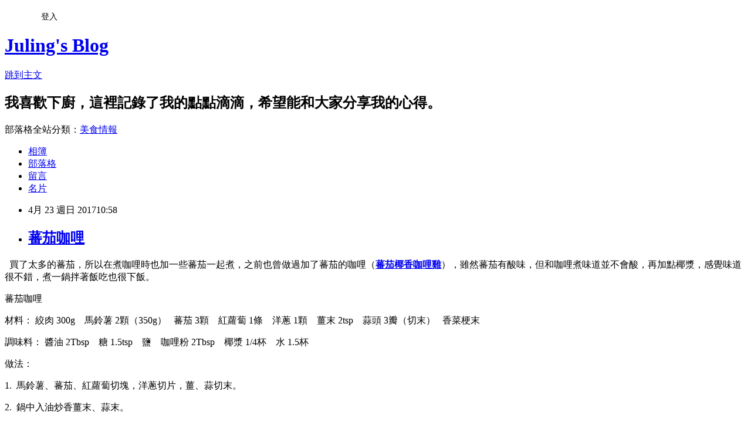

--- FILE ---
content_type: text/html; charset=utf-8
request_url: https://rulichsu.pixnet.net/blog/posts/9458016014
body_size: 37263
content:
<!DOCTYPE html><html lang="zh-TW"><head><meta charSet="utf-8"/><meta name="viewport" content="width=device-width, initial-scale=1"/><link rel="stylesheet" href="https://static.1px.tw/blog-next/_next/static/chunks/b1e52b495cc0137c.css" data-precedence="next"/><link rel="stylesheet" href="/fix.css?v=202601171424" type="text/css" data-precedence="medium"/><link rel="stylesheet" href="https://s3.1px.tw/blog/theme/choc/iframe-popup.css?v=202601171424" type="text/css" data-precedence="medium"/><link rel="stylesheet" href="https://s3.1px.tw/blog/theme/choc/plugins.min.css?v=202601171424" type="text/css" data-precedence="medium"/><link rel="stylesheet" href="https://s3.1px.tw/blog/theme/choc/openid-comment.css?v=202601171424" type="text/css" data-precedence="medium"/><link rel="stylesheet" href="https://s3.1px.tw/blog/theme/choc/style.min.css?v=202601171424" type="text/css" data-precedence="medium"/><link rel="stylesheet" href="https://s3.1px.tw/blog/theme/choc/main.min.css?v=202601171424" type="text/css" data-precedence="medium"/><link rel="stylesheet" href="https://pimg.1px.tw/rulichsu/assets/rulichsu.css?v=202601171424" type="text/css" data-precedence="medium"/><link rel="stylesheet" href="https://s3.1px.tw/blog/theme/choc/author-info.css?v=202601171424" type="text/css" data-precedence="medium"/><link rel="stylesheet" href="https://s3.1px.tw/blog/theme/choc/idlePop.min.css?v=202601171424" type="text/css" data-precedence="medium"/><link rel="preload" as="script" fetchPriority="low" href="https://static.1px.tw/blog-next/_next/static/chunks/94688e2baa9fea03.js"/><script src="https://static.1px.tw/blog-next/_next/static/chunks/41eaa5427c45ebcc.js" async=""></script><script src="https://static.1px.tw/blog-next/_next/static/chunks/e2c6231760bc85bd.js" async=""></script><script src="https://static.1px.tw/blog-next/_next/static/chunks/94bde6376cf279be.js" async=""></script><script src="https://static.1px.tw/blog-next/_next/static/chunks/426b9d9d938a9eb4.js" async=""></script><script src="https://static.1px.tw/blog-next/_next/static/chunks/turbopack-5021d21b4b170dda.js" async=""></script><script src="https://static.1px.tw/blog-next/_next/static/chunks/ff1a16fafef87110.js" async=""></script><script src="https://static.1px.tw/blog-next/_next/static/chunks/e308b2b9ce476a3e.js" async=""></script><script src="https://static.1px.tw/blog-next/_next/static/chunks/2bf79572a40338b7.js" async=""></script><script src="https://static.1px.tw/blog-next/_next/static/chunks/d3c6eed28c1dd8e2.js" async=""></script><script src="https://static.1px.tw/blog-next/_next/static/chunks/d4d39cfc2a072218.js" async=""></script><script src="https://static.1px.tw/blog-next/_next/static/chunks/6a5d72c05b9cd4ba.js" async=""></script><script src="https://static.1px.tw/blog-next/_next/static/chunks/8af6103cf1375f47.js" async=""></script><script src="https://static.1px.tw/blog-next/_next/static/chunks/60d08651d643cedc.js" async=""></script><script src="https://static.1px.tw/blog-next/_next/static/chunks/0ae21416dac1fa83.js" async=""></script><script src="https://static.1px.tw/blog-next/_next/static/chunks/6d1100e43ad18157.js" async=""></script><script src="https://static.1px.tw/blog-next/_next/static/chunks/87eeaf7a3b9005e8.js" async=""></script><script src="https://static.1px.tw/blog-next/_next/static/chunks/ed01c75076819ebd.js" async=""></script><script src="https://static.1px.tw/blog-next/_next/static/chunks/a4df8fc19a9a82e6.js" async=""></script><link rel="preload" href="https://pagead2.googlesyndication.com/pagead/js/adsbygoogle.js?client=ca-pub-7603166147882629" as="script" crossorigin=""/><title>蕃茄咖哩</title><meta name="description" content="   買了太多的蕃茄，所以在煮咖哩時也加一些蕃茄一起煮，之前也曾做過加了蕃茄的咖哩（蕃茄椰香咖哩雞），雖然蕃茄有酸味，但和咖哩煮味道並不會酸，再加點椰漿，感覺味道很不錯，煮一鍋拌著飯吃也很下飯。 蕃茄咖哩"/><meta name="author" content="Juling&#x27;s Blog"/><meta name="google-adsense-platform-account" content="pub-2647689032095179"/><meta name="google-adsense-account" content="pub-7603166147882629"/><meta name="fb:app_id" content="101730233200171"/><link rel="canonical" href="https://rulichsu.pixnet.net/blog/posts/9458016014"/><meta property="og:title" content="蕃茄咖哩"/><meta property="og:description" content="   買了太多的蕃茄，所以在煮咖哩時也加一些蕃茄一起煮，之前也曾做過加了蕃茄的咖哩（蕃茄椰香咖哩雞），雖然蕃茄有酸味，但和咖哩煮味道並不會酸，再加點椰漿，感覺味道很不錯，煮一鍋拌著飯吃也很下飯。 蕃茄咖哩"/><meta property="og:url" content="https://rulichsu.pixnet.net/blog/posts/9458016014"/><meta property="og:image" content="https://pimg.1px.tw/rulichsu/1486274679-3064481792.jpg"/><meta property="og:type" content="article"/><meta name="twitter:card" content="summary_large_image"/><meta name="twitter:title" content="蕃茄咖哩"/><meta name="twitter:description" content="   買了太多的蕃茄，所以在煮咖哩時也加一些蕃茄一起煮，之前也曾做過加了蕃茄的咖哩（蕃茄椰香咖哩雞），雖然蕃茄有酸味，但和咖哩煮味道並不會酸，再加點椰漿，感覺味道很不錯，煮一鍋拌著飯吃也很下飯。 蕃茄咖哩"/><meta name="twitter:image" content="https://pimg.1px.tw/rulichsu/1486274679-3064481792.jpg"/><link rel="icon" href="/favicon.ico?favicon.a62c60e0.ico" sizes="32x32" type="image/x-icon"/><script src="https://static.1px.tw/blog-next/_next/static/chunks/a6dad97d9634a72d.js" noModule=""></script></head><body><!--$--><!--/$--><!--$?--><template id="B:0"></template><!--/$--><script>requestAnimationFrame(function(){$RT=performance.now()});</script><script src="https://static.1px.tw/blog-next/_next/static/chunks/94688e2baa9fea03.js" id="_R_" async=""></script><div hidden id="S:0"><script id="pixnet-vars">
        window.PIXNET = {
          post_id: "9458016014",
          name: "rulichsu",
          user_id: 0,
          blog_id: "4446886",
          display_ads: true
        };
      </script><script type="text/javascript" src="https://code.jquery.com/jquery-latest.min.js"></script><script id="json-ld-article-script" type="application/ld+json">{"@context":"https:\u002F\u002Fschema.org","@type":"BlogPosting","isAccessibleForFree":true,"mainEntityOfPage":{"@type":"WebPage","@id":"https:\u002F\u002Frulichsu.pixnet.net\u002Fblog\u002Fposts\u002F9458016014"},"headline":"蕃茄咖哩","description":"\u003Cimg title=\"蕃茄咖哩2.jpg\" src=\"https:\u002F\u002Fpic.pimg.tw\u002Frulichsu\u002F1486274679-3064481792_n.jpg\" alt=\"蕃茄咖哩2.jpg\" border=\"0\" \u002F\u003E\u003Cbr \u002F\u003E\u003Cbr\u003E&#13;   買了太多的蕃茄，所以在煮咖哩時也加一些蕃茄一起煮，之前也曾做過加了蕃茄的咖哩（\u003Ca href=\"http:\u002F\u002Frulichsu.pixnet.net\u002Fblog\u002Fpost\u002F218949392-%e8%95%83%e8%8c%84%e6%a4%b0%e9%a6%99%e5%92%96%e5%93%a9%e9%9b%9e\"\u003E蕃茄椰香咖哩雞\u003C\u002Fa\u003E），雖然蕃茄有酸味，但和咖哩煮味道並不會酸，再加點椰漿，感覺味道很不錯，煮一鍋拌著飯吃也很下飯。\u003Cbr\u003E&#13; 蕃茄咖哩\u003Cbr\u003E&#13;","articleBody":"\u003Cp\u003E\u003Ca href=\"http:\u002F\u002Frulichsu.pixnet.net\u002Falbum\u002Fphoto\u002F675054387\"\u003E\u003Cimg title=\"蕃茄咖哩2.jpg\" src=\"https:\u002F\u002Fpimg.1px.tw\u002Frulichsu\u002F1486274679-3064481792.jpg\" alt=\"蕃茄咖哩2.jpg\" border=\"0\" \u002F\u003E\u003C\u002Fa\u003E\u003C\u002Fp\u003E\r\n\u003Cp\u003E&nbsp; 買了太多的蕃茄，所以在煮咖哩時也加一些蕃茄一起煮，之前也曾做過加了蕃茄的咖哩（\u003Cstrong\u003E\u003Ca href=\"http:\u002F\u002Frulichsu.pixnet.net\u002Fblog\u002Fpost\u002F218949392-%e8%95%83%e8%8c%84%e6%a4%b0%e9%a6%99%e5%92%96%e5%93%a9%e9%9b%9e\"\u003E蕃茄椰香咖哩雞\u003C\u002Fa\u003E\u003C\u002Fstrong\u003E），雖然蕃茄有酸味，但和咖哩煮味道並不會酸，再加點椰漿，感覺味道很不錯，煮一鍋拌著飯吃也很下飯。\u003C\u002Fp\u003E\r\n\u003Cp\u003E蕃茄咖哩\u003C\u002Fp\u003E\r\n\u003Cp\u003E材料： 絞肉 300g&nbsp;&nbsp;&nbsp; 馬鈴薯 2顆（350g）&nbsp;&nbsp; 蕃茄 3顆&nbsp;&nbsp;&nbsp; 紅蘿蔔 1條&nbsp;&nbsp;&nbsp; 洋蔥 1顆&nbsp;&nbsp;&nbsp; 薑末 2tsp&nbsp;&nbsp;&nbsp; 蒜頭 3瓣（切末）&nbsp;&nbsp; 香菜梗末\u003C\u002Fp\u003E\r\n\u003Cp\u003E調味料： 醬油 2Tbsp&nbsp;&nbsp;&nbsp; 糖 1.5tsp&nbsp;&nbsp;&nbsp; 鹽&nbsp;&nbsp;&nbsp; 咖哩粉 2Tbsp&nbsp;&nbsp;&nbsp; 椰漿 1\u002F4杯&nbsp;&nbsp;&nbsp; 水 1.5杯\u003C\u002Fp\u003E\r\n\u003Cp\u003E做法：\u003C\u002Fp\u003E\r\n\u003Cp\u003E1.&nbsp; 馬鈴薯、蕃茄、紅蘿蔔切塊，洋蔥切片，薑、蒜切末。\u003Cbr \u002F\u003E\u003Ca href=\"http:\u002F\u002Frulichsu.pixnet.net\u002Falbum\u002Fphoto\u002F675054396\"\u003E\u003Cimg title=\"蕃茄咖哩做法1.jpg\" src=\"https:\u002F\u002Fpimg.1px.tw\u002Frulichsu\u002F1486274716-26014448.jpg\" alt=\"蕃茄咖哩做法1.jpg\" border=\"0\" \u002F\u003E\u003C\u002Fa\u003E\u003C\u002Fp\u003E\r\n\u003Cp\u003E2.&nbsp; 鍋中入油炒香薑末、蒜末。\u003Cbr \u002F\u003E\u003Ca href=\"http:\u002F\u002Frulichsu.pixnet.net\u002Falbum\u002Fphoto\u002F675054408\"\u003E\u003Cimg title=\"蕃茄咖哩做法2.jpg\" src=\"https:\u002F\u002Fpimg.1px.tw\u002Frulichsu\u002F1486274743-2918666888.jpg\" alt=\"蕃茄咖哩做法2.jpg\" border=\"0\" \u002F\u003E\u003C\u002Fa\u003E\u003C\u002Fp\u003E\r\n\u003Cp\u003E3.&nbsp; 加入洋蔥炒軟。\u003Cbr \u002F\u003E\u003Ca href=\"http:\u002F\u002Frulichsu.pixnet.net\u002Falbum\u002Fphoto\u002F675054414\"\u003E\u003Cimg title=\"蕃茄咖哩做法3.jpg\" src=\"https:\u002F\u002Fpimg.1px.tw\u002Frulichsu\u002F1486274768-2891219532.jpg\" alt=\"蕃茄咖哩做法3.jpg\" border=\"0\" \u002F\u003E\u003C\u002Fa\u003E\u003C\u002Fp\u003E\r\n\u003Cp\u003E4.&nbsp; 加入絞肉炒熟。\u003Cbr \u002F\u003E\u003Ca href=\"http:\u002F\u002Frulichsu.pixnet.net\u002Falbum\u002Fphoto\u002F675054423\"\u003E\u003Cimg title=\"蕃茄咖哩做法4.jpg\" src=\"https:\u002F\u002Fpimg.1px.tw\u002Frulichsu\u002F1486274802-3448081254.jpg\" alt=\"蕃茄咖哩做法4.jpg\" border=\"0\" \u002F\u003E\u003C\u002Fa\u003E\u003C\u002Fp\u003E\r\n\u003Cp\u003E5.&nbsp; 加入咖哩粉炒香。\u003Cbr \u002F\u003E\u003Ca href=\"http:\u002F\u002Frulichsu.pixnet.net\u002Falbum\u002Fphoto\u002F675054435\"\u003E\u003Cimg title=\"蕃茄咖哩做法5.jpg\" src=\"https:\u002F\u002Fpimg.1px.tw\u002Frulichsu\u002F1486274830-1210441332.jpg\" alt=\"蕃茄咖哩做法5.jpg\" border=\"0\" \u002F\u003E\u003C\u002Fa\u003E\u003C\u002Fp\u003E\r\n\u003Cp\u003E6.&nbsp; 加入馬鈴薯、紅蘿蔔。\u003Cbr \u002F\u003E\u003Ca href=\"http:\u002F\u002Frulichsu.pixnet.net\u002Falbum\u002Fphoto\u002F675054474\"\u003E\u003Cimg title=\"蕃茄咖哩做法6.jpg\" src=\"https:\u002F\u002Fpimg.1px.tw\u002Frulichsu\u002F1486274861-2086397768.jpg\" alt=\"蕃茄咖哩做法6.jpg\" border=\"0\" \u002F\u003E\u003C\u002Fa\u003E\u003C\u002Fp\u003E\r\n\u003Cp\u003E7.&nbsp; 加入1.5杯水煮滾。\u003Cbr \u002F\u003E\u003Ca href=\"http:\u002F\u002Frulichsu.pixnet.net\u002Falbum\u002Fphoto\u002F675054603\"\u003E\u003Cimg title=\"蕃茄咖哩做法7.jpg\" src=\"https:\u002F\u002Fpimg.1px.tw\u002Frulichsu\u002F1486274893-2249297521.jpg\" alt=\"蕃茄咖哩做法7.jpg\" border=\"0\" \u002F\u003E\u003C\u002Fa\u003E\u003C\u002Fp\u003E\r\n\u003Cp\u003E8.&nbsp; 再加入蕃茄一起煮。\u003Cbr \u002F\u003E\u003Ca href=\"http:\u002F\u002Frulichsu.pixnet.net\u002Falbum\u002Fphoto\u002F675054684\"\u003E\u003Cimg title=\"蕃茄咖哩做法8.jpg\" src=\"https:\u002F\u002Fpimg.1px.tw\u002Frulichsu\u002F1486274921-2470039343.jpg\" alt=\"蕃茄咖哩做法8.jpg\" border=\"0\" \u002F\u003E\u003C\u002Fa\u003E\u003C\u002Fp\u003E\r\n\u003Cp\u003E9.&nbsp; 煮至馬鈴薯熟，再加入醬油、糖及鹽調味。\u003Cbr \u002F\u003E\u003Ca href=\"http:\u002F\u002Frulichsu.pixnet.net\u002Falbum\u002Fphoto\u002F675054759\"\u003E\u003Cimg title=\"蕃茄咖哩做法9.jpg\" src=\"https:\u002F\u002Fpimg.1px.tw\u002Frulichsu\u002F1486274956-305264847.jpg\" alt=\"蕃茄咖哩做法9.jpg\" border=\"0\" \u002F\u003E\u003C\u002Fa\u003E\u003C\u002Fp\u003E\r\n\u003Cp\u003E10.&nbsp; 我夾掉蕃茄的外皮。\u003Cbr \u002F\u003E\u003Ca href=\"http:\u002F\u002Frulichsu.pixnet.net\u002Falbum\u002Fphoto\u002F675054765\"\u003E\u003Cimg title=\"蕃茄咖哩做法10.jpg\" src=\"https:\u002F\u002Fpimg.1px.tw\u002Frulichsu\u002F1486274989-3970457901.jpg\" alt=\"蕃茄咖哩做法10.jpg\" border=\"0\" \u002F\u003E\u003C\u002Fa\u003E\u003C\u002Fp\u003E\r\n\u003Cp\u003E11.&nbsp; 加入椰漿及香菜梗末煮勻即可。\u003Cbr \u002F\u003E\u003Ca href=\"http:\u002F\u002Frulichsu.pixnet.net\u002Falbum\u002Fphoto\u002F675054774\"\u003E\u003Cimg title=\"蕃茄咖哩做法11.jpg\" src=\"https:\u002F\u002Fpimg.1px.tw\u002Frulichsu\u002F1486275014-708116492.jpg\" alt=\"蕃茄咖哩做法11.jpg\" border=\"0\" \u002F\u003E\u003C\u002Fa\u003E\u003Cbr \u002F\u003E\u003Ca href=\"http:\u002F\u002Frulichsu.pixnet.net\u002Falbum\u002Fphoto\u002F675054783\"\u003E\u003Cimg title=\"蕃茄咖哩做法12.jpg\" src=\"https:\u002F\u002Fpimg.1px.tw\u002Frulichsu\u002F1486275045-478007818.jpg\" alt=\"蕃茄咖哩做法12.jpg\" border=\"0\" \u002F\u003E\u003C\u002Fa\u003E\u003C\u002Fp\u003E\r\n\u003Cp\u003E12.&nbsp; 盛盤上桌。\u003Cbr \u002F\u003E\u003Ca href=\"http:\u002F\u002Frulichsu.pixnet.net\u002Falbum\u002Fphoto\u002F675054375\"\u003E\u003Cimg title=\"蕃茄咖哩1.jpg\" src=\"https:\u002F\u002Fpimg.1px.tw\u002Frulichsu\u002F1486274637-799797876.jpg\" alt=\"蕃茄咖哩1.jpg\" border=\"0\" \u002F\u003E\u003C\u002Fa\u003E\u003C\u002Fp\u003E\r\n\u003Cp\u003E&nbsp;**延伸閱讀相關文章&nbsp; \u003Cstrong\u003E\u003Ca href=\"http:\u002F\u002Frulichsu.pixnet.net\u002Fblog\u002Fpost\u002F269096219-%e8%95%83%e8%8c%84%e6%96%99%e7%90%86\" target=\"_blank\"\u003E蕃茄料理\u003C\u002Fa\u003E\u003C\u002Fstrong\u003E &nbsp; &nbsp;\u003Cstrong\u003E\u003Ca href=\"http:\u002F\u002Frulichsu.pixnet.net\u002Fblog\u002Fpost\u002F248031227-%e9%a6%ac%e9%88%b4%e8%96%af%e6%96%99%e7%90%86%26%e9%bb%9e%e5%bf%83\" target=\"_blank\"\u003E馬鈴薯料理&amp;點心\u003C\u002Fa\u003E\u003C\u002Fstrong\u003E &nbsp; &nbsp;\u003Cstrong\u003E\u003Ca href=\"http:\u002F\u002Frulichsu.pixnet.net\u002Fblog\u002Fpost\u002F324246422-%e5%92%96%e5%93%a9%e6%96%99%e7%90%86-\" target=\"_blank\"\u003E咖哩料理\u003C\u002Fa\u003E\u003C\u002Fstrong\u003E &nbsp; &nbsp;\u003Cstrong\u003E\u003Ca href=\"http:\u002F\u002Frulichsu.pixnet.net\u002Fblog\u002Fpost\u002F328333406-%e6%a4%b0%e6%bc%bf%e6%96%99%e7%90%86%26%e9%bb%9e%e5%bf%83\" target=\"_blank\"\u003E椰漿料理&amp;點心\u003C\u002Fa\u003E\u003C\u002Fstrong\u003E\u003C\u002Fp\u003E\r\n\u003Cp\u003E&nbsp;\u003C\u002Fp\u003E\r\n\u003Cp\u003E&nbsp;\u003C\u002Fp\u003E\r\n\u003Cp\u003E&nbsp;\u003C\u002Fp\u003E\r\n\u003Cp\u003E\u003Cspan style=\"border-radius: 2px; text-indent: 20px; width: auto; padding: 0px 4px 0px 0px; text-align: center; font: bold 11px\u002F20px 'Helvetica Neue',Helvetica,sans-serif; color: #ffffff; background: #bd081c url('data:image\u002Fsvg+xml;base64,[base64]') no-repeat scroll 3px 50% \u002F 14px 14px; position: absolute; opacity: 1; z-index: 8675309; display: none; cursor: pointer; top: 761px; left: 18px;\"\u003ESave\u003C\u002Fspan\u003E\u003C\u002Fp\u003E\r\n\u003Cp\u003E\u003Cspan style=\"border-radius: 2px; text-indent: 20px; width: auto; padding: 0px 4px 0px 0px; text-align: center; font: bold 11px\u002F20px 'Helvetica Neue',Helvetica,sans-serif; color: #ffffff; background: #bd081c url('data:image\u002Fsvg+xml;base64,[base64]') no-repeat scroll 3px 50% \u002F 14px 14px; position: absolute; opacity: 1; z-index: 8675309; display: none; cursor: pointer; top: 4532px; left: 18px;\"\u003ESave\u003C\u002Fspan\u003E\u003C\u002Fp\u003E\r\n\u003Cp\u003E\u003Cspan style=\"border-radius: 2px; text-indent: 20px; width: auto; padding: 0px 4px 0px 0px; text-align: center; font: bold 11px\u002F20px 'Helvetica Neue',Helvetica,sans-serif; color: #ffffff; background: #bd081c url('data:image\u002Fsvg+xml;base64,[base64]') no-repeat scroll 3px 50% \u002F 14px 14px; position: absolute; opacity: 1; z-index: 8675309; display: none; cursor: pointer; top: 761px; left: 18px;\"\u003ESave\u003C\u002Fspan\u003E\u003C\u002Fp\u003E\r\n\u003Cp\u003E\u003Cspan style=\"border-radius: 2px; text-indent: 20px; width: auto; padding: 0px 4px 0px 0px; text-align: center; font: bold 11px\u002F20px 'Helvetica Neue',Helvetica,sans-serif; color: #ffffff; background: #bd081c url('data:image\u002Fsvg+xml;base64,[base64]') no-repeat scroll 3px 50% \u002F 14px 14px; position: absolute; opacity: 1; z-index: 8675309; display: none; cursor: pointer; top: 807px; left: 18px;\"\u003ESave\u003C\u002Fspan\u003E\u003C\u002Fp\u003E\r\n\u003Cp\u003E\u003Cspan style=\"border-radius: 2px; text-indent: 20px; width: auto; padding: 0px 4px 0px 0px; text-align: center; font: bold 11px\u002F20px 'Helvetica Neue',Helvetica,sans-serif; color: #ffffff; background: #bd081c url('data:image\u002Fsvg+xml;base64,[base64]') no-repeat scroll 3px 50% \u002F 14px 14px; position: absolute; opacity: 1; z-index: 8675309; display: none; cursor: pointer; top: 18px; left: 18px;\"\u003ESave\u003C\u002Fspan\u003E\u003C\u002Fp\u003E\r\n\u003Cp\u003E\u003Cspan style=\"border-radius: 2px; text-indent: 20px; width: auto; padding: 0px 4px 0px 0px; text-align: center; font: bold 11px\u002F20px 'Helvetica Neue',Helvetica,sans-serif; color: #ffffff; background: #bd081c url('data:image\u002Fsvg+xml;base64,[base64]') no-repeat scroll 3px 50% \u002F 14px 14px; position: absolute; opacity: 1; z-index: 8675309; display: none; cursor: pointer; top: 8323px; left: 18px;\"\u003ESave\u003C\u002Fspan\u003E\u003C\u002Fp\u003E","image":["https:\u002F\u002Fpimg.1px.tw\u002Frulichsu\u002F1486274679-3064481792.jpg"],"author":{"@type":"Person","name":"Juling's Blog","url":"https:\u002F\u002Fwww.pixnet.net\u002Fpcard\u002Frulichsu"},"publisher":{"@type":"Organization","name":"Juling's Blog","logo":{"@type":"ImageObject","url":"https:\u002F\u002Fs3.1px.tw\u002Fblog\u002Fcommon\u002Favatar\u002Fblog_cover_light.jpg"}},"datePublished":"2017-04-23T02:58:41.000Z","dateModified":"","keywords":[],"articleSection":"家常料理"}</script><template id="P:1"></template><template id="P:2"></template><template id="P:3"></template><section aria-label="Notifications alt+T" tabindex="-1" aria-live="polite" aria-relevant="additions text" aria-atomic="false"></section></div><script>(self.__next_f=self.__next_f||[]).push([0])</script><script>self.__next_f.push([1,"1:\"$Sreact.fragment\"\n3:I[39756,[\"https://static.1px.tw/blog-next/_next/static/chunks/ff1a16fafef87110.js\",\"https://static.1px.tw/blog-next/_next/static/chunks/e308b2b9ce476a3e.js\"],\"default\"]\n4:I[53536,[\"https://static.1px.tw/blog-next/_next/static/chunks/ff1a16fafef87110.js\",\"https://static.1px.tw/blog-next/_next/static/chunks/e308b2b9ce476a3e.js\"],\"default\"]\n6:I[97367,[\"https://static.1px.tw/blog-next/_next/static/chunks/ff1a16fafef87110.js\",\"https://static.1px.tw/blog-next/_next/static/chunks/e308b2b9ce476a3e.js\"],\"OutletBoundary\"]\n8:I[97367,[\"https://static.1px.tw/blog-next/_next/static/chunks/ff1a16fafef87110.js\",\"https://static.1px.tw/blog-next/_next/static/chunks/e308b2b9ce476a3e.js\"],\"ViewportBoundary\"]\na:I[97367,[\"https://static.1px.tw/blog-next/_next/static/chunks/ff1a16fafef87110.js\",\"https://static.1px.tw/blog-next/_next/static/chunks/e308b2b9ce476a3e.js\"],\"MetadataBoundary\"]\nc:I[63491,[\"https://static.1px.tw/blog-next/_next/static/chunks/2bf79572a40338b7.js\",\"https://static.1px.tw/blog-next/_next/static/chunks/d3c6eed28c1dd8e2.js\"],\"default\"]\n:HL[\"https://static.1px.tw/blog-next/_next/static/chunks/b1e52b495cc0137c.css\",\"style\"]\n"])</script><script>self.__next_f.push([1,"0:{\"P\":null,\"b\":\"GNVOoHTb9Me2mzjjXS7nK\",\"c\":[\"\",\"blog\",\"posts\",\"9458016014\"],\"q\":\"\",\"i\":false,\"f\":[[[\"\",{\"children\":[\"blog\",{\"children\":[\"posts\",{\"children\":[[\"id\",\"9458016014\",\"d\"],{\"children\":[\"__PAGE__\",{}]}]}]}]},\"$undefined\",\"$undefined\",true],[[\"$\",\"$1\",\"c\",{\"children\":[[[\"$\",\"script\",\"script-0\",{\"src\":\"https://static.1px.tw/blog-next/_next/static/chunks/d4d39cfc2a072218.js\",\"async\":true,\"nonce\":\"$undefined\"}],[\"$\",\"script\",\"script-1\",{\"src\":\"https://static.1px.tw/blog-next/_next/static/chunks/6a5d72c05b9cd4ba.js\",\"async\":true,\"nonce\":\"$undefined\"}],[\"$\",\"script\",\"script-2\",{\"src\":\"https://static.1px.tw/blog-next/_next/static/chunks/8af6103cf1375f47.js\",\"async\":true,\"nonce\":\"$undefined\"}]],\"$L2\"]}],{\"children\":[[\"$\",\"$1\",\"c\",{\"children\":[null,[\"$\",\"$L3\",null,{\"parallelRouterKey\":\"children\",\"error\":\"$undefined\",\"errorStyles\":\"$undefined\",\"errorScripts\":\"$undefined\",\"template\":[\"$\",\"$L4\",null,{}],\"templateStyles\":\"$undefined\",\"templateScripts\":\"$undefined\",\"notFound\":\"$undefined\",\"forbidden\":\"$undefined\",\"unauthorized\":\"$undefined\"}]]}],{\"children\":[[\"$\",\"$1\",\"c\",{\"children\":[null,[\"$\",\"$L3\",null,{\"parallelRouterKey\":\"children\",\"error\":\"$undefined\",\"errorStyles\":\"$undefined\",\"errorScripts\":\"$undefined\",\"template\":[\"$\",\"$L4\",null,{}],\"templateStyles\":\"$undefined\",\"templateScripts\":\"$undefined\",\"notFound\":\"$undefined\",\"forbidden\":\"$undefined\",\"unauthorized\":\"$undefined\"}]]}],{\"children\":[[\"$\",\"$1\",\"c\",{\"children\":[null,[\"$\",\"$L3\",null,{\"parallelRouterKey\":\"children\",\"error\":\"$undefined\",\"errorStyles\":\"$undefined\",\"errorScripts\":\"$undefined\",\"template\":[\"$\",\"$L4\",null,{}],\"templateStyles\":\"$undefined\",\"templateScripts\":\"$undefined\",\"notFound\":\"$undefined\",\"forbidden\":\"$undefined\",\"unauthorized\":\"$undefined\"}]]}],{\"children\":[[\"$\",\"$1\",\"c\",{\"children\":[\"$L5\",[[\"$\",\"link\",\"0\",{\"rel\":\"stylesheet\",\"href\":\"https://static.1px.tw/blog-next/_next/static/chunks/b1e52b495cc0137c.css\",\"precedence\":\"next\",\"crossOrigin\":\"$undefined\",\"nonce\":\"$undefined\"}],[\"$\",\"script\",\"script-0\",{\"src\":\"https://static.1px.tw/blog-next/_next/static/chunks/0ae21416dac1fa83.js\",\"async\":true,\"nonce\":\"$undefined\"}],[\"$\",\"script\",\"script-1\",{\"src\":\"https://static.1px.tw/blog-next/_next/static/chunks/6d1100e43ad18157.js\",\"async\":true,\"nonce\":\"$undefined\"}],[\"$\",\"script\",\"script-2\",{\"src\":\"https://static.1px.tw/blog-next/_next/static/chunks/87eeaf7a3b9005e8.js\",\"async\":true,\"nonce\":\"$undefined\"}],[\"$\",\"script\",\"script-3\",{\"src\":\"https://static.1px.tw/blog-next/_next/static/chunks/ed01c75076819ebd.js\",\"async\":true,\"nonce\":\"$undefined\"}],[\"$\",\"script\",\"script-4\",{\"src\":\"https://static.1px.tw/blog-next/_next/static/chunks/a4df8fc19a9a82e6.js\",\"async\":true,\"nonce\":\"$undefined\"}]],[\"$\",\"$L6\",null,{\"children\":\"$@7\"}]]}],{},null,false,false]},null,false,false]},null,false,false]},null,false,false]},null,false,false],[\"$\",\"$1\",\"h\",{\"children\":[null,[\"$\",\"$L8\",null,{\"children\":\"$@9\"}],[\"$\",\"$La\",null,{\"children\":\"$@b\"}],null]}],false]],\"m\":\"$undefined\",\"G\":[\"$c\",[]],\"S\":false}\n"])</script><script>self.__next_f.push([1,"9:[[\"$\",\"meta\",\"0\",{\"charSet\":\"utf-8\"}],[\"$\",\"meta\",\"1\",{\"name\":\"viewport\",\"content\":\"width=device-width, initial-scale=1\"}]]\n"])</script><script>self.__next_f.push([1,"d:I[79520,[\"https://static.1px.tw/blog-next/_next/static/chunks/d4d39cfc2a072218.js\",\"https://static.1px.tw/blog-next/_next/static/chunks/6a5d72c05b9cd4ba.js\",\"https://static.1px.tw/blog-next/_next/static/chunks/8af6103cf1375f47.js\"],\"\"]\n10:I[2352,[\"https://static.1px.tw/blog-next/_next/static/chunks/d4d39cfc2a072218.js\",\"https://static.1px.tw/blog-next/_next/static/chunks/6a5d72c05b9cd4ba.js\",\"https://static.1px.tw/blog-next/_next/static/chunks/8af6103cf1375f47.js\"],\"AdultWarningModal\"]\n11:I[69182,[\"https://static.1px.tw/blog-next/_next/static/chunks/d4d39cfc2a072218.js\",\"https://static.1px.tw/blog-next/_next/static/chunks/6a5d72c05b9cd4ba.js\",\"https://static.1px.tw/blog-next/_next/static/chunks/8af6103cf1375f47.js\"],\"HydrationComplete\"]\n12:I[12985,[\"https://static.1px.tw/blog-next/_next/static/chunks/d4d39cfc2a072218.js\",\"https://static.1px.tw/blog-next/_next/static/chunks/6a5d72c05b9cd4ba.js\",\"https://static.1px.tw/blog-next/_next/static/chunks/8af6103cf1375f47.js\"],\"NuqsAdapter\"]\n13:I[82782,[\"https://static.1px.tw/blog-next/_next/static/chunks/d4d39cfc2a072218.js\",\"https://static.1px.tw/blog-next/_next/static/chunks/6a5d72c05b9cd4ba.js\",\"https://static.1px.tw/blog-next/_next/static/chunks/8af6103cf1375f47.js\"],\"RefineContext\"]\n14:I[29306,[\"https://static.1px.tw/blog-next/_next/static/chunks/d4d39cfc2a072218.js\",\"https://static.1px.tw/blog-next/_next/static/chunks/6a5d72c05b9cd4ba.js\",\"https://static.1px.tw/blog-next/_next/static/chunks/8af6103cf1375f47.js\",\"https://static.1px.tw/blog-next/_next/static/chunks/60d08651d643cedc.js\",\"https://static.1px.tw/blog-next/_next/static/chunks/d3c6eed28c1dd8e2.js\"],\"default\"]\n2:[\"$\",\"html\",null,{\"lang\":\"zh-TW\",\"children\":[[\"$\",\"$Ld\",null,{\"id\":\"google-tag-manager\",\"strategy\":\"afterInteractive\",\"children\":\"\\n(function(w,d,s,l,i){w[l]=w[l]||[];w[l].push({'gtm.start':\\nnew Date().getTime(),event:'gtm.js'});var f=d.getElementsByTagName(s)[0],\\nj=d.createElement(s),dl=l!='dataLayer'?'\u0026l='+l:'';j.async=true;j.src=\\n'https://www.googletagmanager.com/gtm.js?id='+i+dl;f.parentNode.insertBefore(j,f);\\n})(window,document,'script','dataLayer','GTM-TRLQMPKX');\\n  \"}],\"$Le\",\"$Lf\",[\"$\",\"body\",null,{\"children\":[[\"$\",\"$L10\",null,{\"display\":false}],[\"$\",\"$L11\",null,{}],[\"$\",\"$L12\",null,{\"children\":[\"$\",\"$L13\",null,{\"children\":[\"$\",\"$L3\",null,{\"parallelRouterKey\":\"children\",\"error\":\"$undefined\",\"errorStyles\":\"$undefined\",\"errorScripts\":\"$undefined\",\"template\":[\"$\",\"$L4\",null,{}],\"templateStyles\":\"$undefined\",\"templateScripts\":\"$undefined\",\"notFound\":[[\"$\",\"$L14\",null,{}],[]],\"forbidden\":\"$undefined\",\"unauthorized\":\"$undefined\"}]}]}]]}]]}]\n"])</script><script>self.__next_f.push([1,"e:null\nf:[\"$\",\"$Ld\",null,{\"async\":true,\"src\":\"https://pagead2.googlesyndication.com/pagead/js/adsbygoogle.js?client=ca-pub-7603166147882629\",\"crossOrigin\":\"anonymous\",\"strategy\":\"afterInteractive\"}]\n"])</script><script>self.__next_f.push([1,"16:I[27201,[\"https://static.1px.tw/blog-next/_next/static/chunks/ff1a16fafef87110.js\",\"https://static.1px.tw/blog-next/_next/static/chunks/e308b2b9ce476a3e.js\"],\"IconMark\"]\n5:[[\"$\",\"script\",null,{\"id\":\"pixnet-vars\",\"children\":\"\\n        window.PIXNET = {\\n          post_id: \\\"9458016014\\\",\\n          name: \\\"rulichsu\\\",\\n          user_id: 0,\\n          blog_id: \\\"4446886\\\",\\n          display_ads: true\\n        };\\n      \"}],\"$L15\"]\n"])</script><script>self.__next_f.push([1,"b:[[\"$\",\"title\",\"0\",{\"children\":\"蕃茄咖哩\"}],[\"$\",\"meta\",\"1\",{\"name\":\"description\",\"content\":\"\\r   買了太多的蕃茄，所以在煮咖哩時也加一些蕃茄一起煮，之前也曾做過加了蕃茄的咖哩（蕃茄椰香咖哩雞），雖然蕃茄有酸味，但和咖哩煮味道並不會酸，再加點椰漿，感覺味道很不錯，煮一鍋拌著飯吃也很下飯。\\r 蕃茄咖哩\\r\"}],[\"$\",\"meta\",\"2\",{\"name\":\"author\",\"content\":\"Juling's Blog\"}],[\"$\",\"meta\",\"3\",{\"name\":\"google-adsense-platform-account\",\"content\":\"pub-2647689032095179\"}],[\"$\",\"meta\",\"4\",{\"name\":\"google-adsense-account\",\"content\":\"pub-7603166147882629\"}],[\"$\",\"meta\",\"5\",{\"name\":\"fb:app_id\",\"content\":\"101730233200171\"}],[\"$\",\"link\",\"6\",{\"rel\":\"canonical\",\"href\":\"https://rulichsu.pixnet.net/blog/posts/9458016014\"}],[\"$\",\"meta\",\"7\",{\"property\":\"og:title\",\"content\":\"蕃茄咖哩\"}],[\"$\",\"meta\",\"8\",{\"property\":\"og:description\",\"content\":\"\\r   買了太多的蕃茄，所以在煮咖哩時也加一些蕃茄一起煮，之前也曾做過加了蕃茄的咖哩（蕃茄椰香咖哩雞），雖然蕃茄有酸味，但和咖哩煮味道並不會酸，再加點椰漿，感覺味道很不錯，煮一鍋拌著飯吃也很下飯。\\r 蕃茄咖哩\\r\"}],[\"$\",\"meta\",\"9\",{\"property\":\"og:url\",\"content\":\"https://rulichsu.pixnet.net/blog/posts/9458016014\"}],[\"$\",\"meta\",\"10\",{\"property\":\"og:image\",\"content\":\"https://pimg.1px.tw/rulichsu/1486274679-3064481792.jpg\"}],[\"$\",\"meta\",\"11\",{\"property\":\"og:type\",\"content\":\"article\"}],[\"$\",\"meta\",\"12\",{\"name\":\"twitter:card\",\"content\":\"summary_large_image\"}],[\"$\",\"meta\",\"13\",{\"name\":\"twitter:title\",\"content\":\"蕃茄咖哩\"}],[\"$\",\"meta\",\"14\",{\"name\":\"twitter:description\",\"content\":\"\\r   買了太多的蕃茄，所以在煮咖哩時也加一些蕃茄一起煮，之前也曾做過加了蕃茄的咖哩（蕃茄椰香咖哩雞），雖然蕃茄有酸味，但和咖哩煮味道並不會酸，再加點椰漿，感覺味道很不錯，煮一鍋拌著飯吃也很下飯。\\r 蕃茄咖哩\\r\"}],[\"$\",\"meta\",\"15\",{\"name\":\"twitter:image\",\"content\":\"https://pimg.1px.tw/rulichsu/1486274679-3064481792.jpg\"}],[\"$\",\"link\",\"16\",{\"rel\":\"icon\",\"href\":\"/favicon.ico?favicon.a62c60e0.ico\",\"sizes\":\"32x32\",\"type\":\"image/x-icon\"}],[\"$\",\"$L16\",\"17\",{}]]\n"])</script><script>self.__next_f.push([1,"7:null\n"])</script><script>self.__next_f.push([1,":HL[\"/fix.css?v=202601171424\",\"style\",{\"type\":\"text/css\"}]\n:HL[\"https://s3.1px.tw/blog/theme/choc/iframe-popup.css?v=202601171424\",\"style\",{\"type\":\"text/css\"}]\n:HL[\"https://s3.1px.tw/blog/theme/choc/plugins.min.css?v=202601171424\",\"style\",{\"type\":\"text/css\"}]\n:HL[\"https://s3.1px.tw/blog/theme/choc/openid-comment.css?v=202601171424\",\"style\",{\"type\":\"text/css\"}]\n:HL[\"https://s3.1px.tw/blog/theme/choc/style.min.css?v=202601171424\",\"style\",{\"type\":\"text/css\"}]\n:HL[\"https://s3.1px.tw/blog/theme/choc/main.min.css?v=202601171424\",\"style\",{\"type\":\"text/css\"}]\n:HL[\"https://pimg.1px.tw/rulichsu/assets/rulichsu.css?v=202601171424\",\"style\",{\"type\":\"text/css\"}]\n:HL[\"https://s3.1px.tw/blog/theme/choc/author-info.css?v=202601171424\",\"style\",{\"type\":\"text/css\"}]\n:HL[\"https://s3.1px.tw/blog/theme/choc/idlePop.min.css?v=202601171424\",\"style\",{\"type\":\"text/css\"}]\n17:T5c8a,"])</script><script>self.__next_f.push([1,"{\"@context\":\"https:\\u002F\\u002Fschema.org\",\"@type\":\"BlogPosting\",\"isAccessibleForFree\":true,\"mainEntityOfPage\":{\"@type\":\"WebPage\",\"@id\":\"https:\\u002F\\u002Frulichsu.pixnet.net\\u002Fblog\\u002Fposts\\u002F9458016014\"},\"headline\":\"蕃茄咖哩\",\"description\":\"\\u003Cimg title=\\\"蕃茄咖哩2.jpg\\\" src=\\\"https:\\u002F\\u002Fpic.pimg.tw\\u002Frulichsu\\u002F1486274679-3064481792_n.jpg\\\" alt=\\\"蕃茄咖哩2.jpg\\\" border=\\\"0\\\" \\u002F\\u003E\\u003Cbr \\u002F\\u003E\\u003Cbr\\u003E\u0026#13;   買了太多的蕃茄，所以在煮咖哩時也加一些蕃茄一起煮，之前也曾做過加了蕃茄的咖哩（\\u003Ca href=\\\"http:\\u002F\\u002Frulichsu.pixnet.net\\u002Fblog\\u002Fpost\\u002F218949392-%e8%95%83%e8%8c%84%e6%a4%b0%e9%a6%99%e5%92%96%e5%93%a9%e9%9b%9e\\\"\\u003E蕃茄椰香咖哩雞\\u003C\\u002Fa\\u003E），雖然蕃茄有酸味，但和咖哩煮味道並不會酸，再加點椰漿，感覺味道很不錯，煮一鍋拌著飯吃也很下飯。\\u003Cbr\\u003E\u0026#13; 蕃茄咖哩\\u003Cbr\\u003E\u0026#13;\",\"articleBody\":\"\\u003Cp\\u003E\\u003Ca href=\\\"http:\\u002F\\u002Frulichsu.pixnet.net\\u002Falbum\\u002Fphoto\\u002F675054387\\\"\\u003E\\u003Cimg title=\\\"蕃茄咖哩2.jpg\\\" src=\\\"https:\\u002F\\u002Fpimg.1px.tw\\u002Frulichsu\\u002F1486274679-3064481792.jpg\\\" alt=\\\"蕃茄咖哩2.jpg\\\" border=\\\"0\\\" \\u002F\\u003E\\u003C\\u002Fa\\u003E\\u003C\\u002Fp\\u003E\\r\\n\\u003Cp\\u003E\u0026nbsp; 買了太多的蕃茄，所以在煮咖哩時也加一些蕃茄一起煮，之前也曾做過加了蕃茄的咖哩（\\u003Cstrong\\u003E\\u003Ca href=\\\"http:\\u002F\\u002Frulichsu.pixnet.net\\u002Fblog\\u002Fpost\\u002F218949392-%e8%95%83%e8%8c%84%e6%a4%b0%e9%a6%99%e5%92%96%e5%93%a9%e9%9b%9e\\\"\\u003E蕃茄椰香咖哩雞\\u003C\\u002Fa\\u003E\\u003C\\u002Fstrong\\u003E），雖然蕃茄有酸味，但和咖哩煮味道並不會酸，再加點椰漿，感覺味道很不錯，煮一鍋拌著飯吃也很下飯。\\u003C\\u002Fp\\u003E\\r\\n\\u003Cp\\u003E蕃茄咖哩\\u003C\\u002Fp\\u003E\\r\\n\\u003Cp\\u003E材料： 絞肉 300g\u0026nbsp;\u0026nbsp;\u0026nbsp; 馬鈴薯 2顆（350g）\u0026nbsp;\u0026nbsp; 蕃茄 3顆\u0026nbsp;\u0026nbsp;\u0026nbsp; 紅蘿蔔 1條\u0026nbsp;\u0026nbsp;\u0026nbsp; 洋蔥 1顆\u0026nbsp;\u0026nbsp;\u0026nbsp; 薑末 2tsp\u0026nbsp;\u0026nbsp;\u0026nbsp; 蒜頭 3瓣（切末）\u0026nbsp;\u0026nbsp; 香菜梗末\\u003C\\u002Fp\\u003E\\r\\n\\u003Cp\\u003E調味料： 醬油 2Tbsp\u0026nbsp;\u0026nbsp;\u0026nbsp; 糖 1.5tsp\u0026nbsp;\u0026nbsp;\u0026nbsp; 鹽\u0026nbsp;\u0026nbsp;\u0026nbsp; 咖哩粉 2Tbsp\u0026nbsp;\u0026nbsp;\u0026nbsp; 椰漿 1\\u002F4杯\u0026nbsp;\u0026nbsp;\u0026nbsp; 水 1.5杯\\u003C\\u002Fp\\u003E\\r\\n\\u003Cp\\u003E做法：\\u003C\\u002Fp\\u003E\\r\\n\\u003Cp\\u003E1.\u0026nbsp; 馬鈴薯、蕃茄、紅蘿蔔切塊，洋蔥切片，薑、蒜切末。\\u003Cbr \\u002F\\u003E\\u003Ca href=\\\"http:\\u002F\\u002Frulichsu.pixnet.net\\u002Falbum\\u002Fphoto\\u002F675054396\\\"\\u003E\\u003Cimg title=\\\"蕃茄咖哩做法1.jpg\\\" src=\\\"https:\\u002F\\u002Fpimg.1px.tw\\u002Frulichsu\\u002F1486274716-26014448.jpg\\\" alt=\\\"蕃茄咖哩做法1.jpg\\\" border=\\\"0\\\" \\u002F\\u003E\\u003C\\u002Fa\\u003E\\u003C\\u002Fp\\u003E\\r\\n\\u003Cp\\u003E2.\u0026nbsp; 鍋中入油炒香薑末、蒜末。\\u003Cbr \\u002F\\u003E\\u003Ca href=\\\"http:\\u002F\\u002Frulichsu.pixnet.net\\u002Falbum\\u002Fphoto\\u002F675054408\\\"\\u003E\\u003Cimg title=\\\"蕃茄咖哩做法2.jpg\\\" src=\\\"https:\\u002F\\u002Fpimg.1px.tw\\u002Frulichsu\\u002F1486274743-2918666888.jpg\\\" alt=\\\"蕃茄咖哩做法2.jpg\\\" border=\\\"0\\\" \\u002F\\u003E\\u003C\\u002Fa\\u003E\\u003C\\u002Fp\\u003E\\r\\n\\u003Cp\\u003E3.\u0026nbsp; 加入洋蔥炒軟。\\u003Cbr \\u002F\\u003E\\u003Ca href=\\\"http:\\u002F\\u002Frulichsu.pixnet.net\\u002Falbum\\u002Fphoto\\u002F675054414\\\"\\u003E\\u003Cimg title=\\\"蕃茄咖哩做法3.jpg\\\" src=\\\"https:\\u002F\\u002Fpimg.1px.tw\\u002Frulichsu\\u002F1486274768-2891219532.jpg\\\" alt=\\\"蕃茄咖哩做法3.jpg\\\" border=\\\"0\\\" \\u002F\\u003E\\u003C\\u002Fa\\u003E\\u003C\\u002Fp\\u003E\\r\\n\\u003Cp\\u003E4.\u0026nbsp; 加入絞肉炒熟。\\u003Cbr \\u002F\\u003E\\u003Ca href=\\\"http:\\u002F\\u002Frulichsu.pixnet.net\\u002Falbum\\u002Fphoto\\u002F675054423\\\"\\u003E\\u003Cimg title=\\\"蕃茄咖哩做法4.jpg\\\" src=\\\"https:\\u002F\\u002Fpimg.1px.tw\\u002Frulichsu\\u002F1486274802-3448081254.jpg\\\" alt=\\\"蕃茄咖哩做法4.jpg\\\" border=\\\"0\\\" \\u002F\\u003E\\u003C\\u002Fa\\u003E\\u003C\\u002Fp\\u003E\\r\\n\\u003Cp\\u003E5.\u0026nbsp; 加入咖哩粉炒香。\\u003Cbr \\u002F\\u003E\\u003Ca href=\\\"http:\\u002F\\u002Frulichsu.pixnet.net\\u002Falbum\\u002Fphoto\\u002F675054435\\\"\\u003E\\u003Cimg title=\\\"蕃茄咖哩做法5.jpg\\\" src=\\\"https:\\u002F\\u002Fpimg.1px.tw\\u002Frulichsu\\u002F1486274830-1210441332.jpg\\\" alt=\\\"蕃茄咖哩做法5.jpg\\\" border=\\\"0\\\" \\u002F\\u003E\\u003C\\u002Fa\\u003E\\u003C\\u002Fp\\u003E\\r\\n\\u003Cp\\u003E6.\u0026nbsp; 加入馬鈴薯、紅蘿蔔。\\u003Cbr \\u002F\\u003E\\u003Ca href=\\\"http:\\u002F\\u002Frulichsu.pixnet.net\\u002Falbum\\u002Fphoto\\u002F675054474\\\"\\u003E\\u003Cimg title=\\\"蕃茄咖哩做法6.jpg\\\" src=\\\"https:\\u002F\\u002Fpimg.1px.tw\\u002Frulichsu\\u002F1486274861-2086397768.jpg\\\" alt=\\\"蕃茄咖哩做法6.jpg\\\" border=\\\"0\\\" \\u002F\\u003E\\u003C\\u002Fa\\u003E\\u003C\\u002Fp\\u003E\\r\\n\\u003Cp\\u003E7.\u0026nbsp; 加入1.5杯水煮滾。\\u003Cbr \\u002F\\u003E\\u003Ca href=\\\"http:\\u002F\\u002Frulichsu.pixnet.net\\u002Falbum\\u002Fphoto\\u002F675054603\\\"\\u003E\\u003Cimg title=\\\"蕃茄咖哩做法7.jpg\\\" src=\\\"https:\\u002F\\u002Fpimg.1px.tw\\u002Frulichsu\\u002F1486274893-2249297521.jpg\\\" alt=\\\"蕃茄咖哩做法7.jpg\\\" border=\\\"0\\\" \\u002F\\u003E\\u003C\\u002Fa\\u003E\\u003C\\u002Fp\\u003E\\r\\n\\u003Cp\\u003E8.\u0026nbsp; 再加入蕃茄一起煮。\\u003Cbr \\u002F\\u003E\\u003Ca href=\\\"http:\\u002F\\u002Frulichsu.pixnet.net\\u002Falbum\\u002Fphoto\\u002F675054684\\\"\\u003E\\u003Cimg title=\\\"蕃茄咖哩做法8.jpg\\\" src=\\\"https:\\u002F\\u002Fpimg.1px.tw\\u002Frulichsu\\u002F1486274921-2470039343.jpg\\\" alt=\\\"蕃茄咖哩做法8.jpg\\\" border=\\\"0\\\" \\u002F\\u003E\\u003C\\u002Fa\\u003E\\u003C\\u002Fp\\u003E\\r\\n\\u003Cp\\u003E9.\u0026nbsp; 煮至馬鈴薯熟，再加入醬油、糖及鹽調味。\\u003Cbr \\u002F\\u003E\\u003Ca href=\\\"http:\\u002F\\u002Frulichsu.pixnet.net\\u002Falbum\\u002Fphoto\\u002F675054759\\\"\\u003E\\u003Cimg title=\\\"蕃茄咖哩做法9.jpg\\\" src=\\\"https:\\u002F\\u002Fpimg.1px.tw\\u002Frulichsu\\u002F1486274956-305264847.jpg\\\" alt=\\\"蕃茄咖哩做法9.jpg\\\" border=\\\"0\\\" \\u002F\\u003E\\u003C\\u002Fa\\u003E\\u003C\\u002Fp\\u003E\\r\\n\\u003Cp\\u003E10.\u0026nbsp; 我夾掉蕃茄的外皮。\\u003Cbr \\u002F\\u003E\\u003Ca href=\\\"http:\\u002F\\u002Frulichsu.pixnet.net\\u002Falbum\\u002Fphoto\\u002F675054765\\\"\\u003E\\u003Cimg title=\\\"蕃茄咖哩做法10.jpg\\\" src=\\\"https:\\u002F\\u002Fpimg.1px.tw\\u002Frulichsu\\u002F1486274989-3970457901.jpg\\\" alt=\\\"蕃茄咖哩做法10.jpg\\\" border=\\\"0\\\" \\u002F\\u003E\\u003C\\u002Fa\\u003E\\u003C\\u002Fp\\u003E\\r\\n\\u003Cp\\u003E11.\u0026nbsp; 加入椰漿及香菜梗末煮勻即可。\\u003Cbr \\u002F\\u003E\\u003Ca href=\\\"http:\\u002F\\u002Frulichsu.pixnet.net\\u002Falbum\\u002Fphoto\\u002F675054774\\\"\\u003E\\u003Cimg title=\\\"蕃茄咖哩做法11.jpg\\\" src=\\\"https:\\u002F\\u002Fpimg.1px.tw\\u002Frulichsu\\u002F1486275014-708116492.jpg\\\" alt=\\\"蕃茄咖哩做法11.jpg\\\" border=\\\"0\\\" \\u002F\\u003E\\u003C\\u002Fa\\u003E\\u003Cbr \\u002F\\u003E\\u003Ca href=\\\"http:\\u002F\\u002Frulichsu.pixnet.net\\u002Falbum\\u002Fphoto\\u002F675054783\\\"\\u003E\\u003Cimg title=\\\"蕃茄咖哩做法12.jpg\\\" src=\\\"https:\\u002F\\u002Fpimg.1px.tw\\u002Frulichsu\\u002F1486275045-478007818.jpg\\\" alt=\\\"蕃茄咖哩做法12.jpg\\\" border=\\\"0\\\" \\u002F\\u003E\\u003C\\u002Fa\\u003E\\u003C\\u002Fp\\u003E\\r\\n\\u003Cp\\u003E12.\u0026nbsp; 盛盤上桌。\\u003Cbr \\u002F\\u003E\\u003Ca href=\\\"http:\\u002F\\u002Frulichsu.pixnet.net\\u002Falbum\\u002Fphoto\\u002F675054375\\\"\\u003E\\u003Cimg title=\\\"蕃茄咖哩1.jpg\\\" src=\\\"https:\\u002F\\u002Fpimg.1px.tw\\u002Frulichsu\\u002F1486274637-799797876.jpg\\\" alt=\\\"蕃茄咖哩1.jpg\\\" border=\\\"0\\\" \\u002F\\u003E\\u003C\\u002Fa\\u003E\\u003C\\u002Fp\\u003E\\r\\n\\u003Cp\\u003E\u0026nbsp;**延伸閱讀相關文章\u0026nbsp; \\u003Cstrong\\u003E\\u003Ca href=\\\"http:\\u002F\\u002Frulichsu.pixnet.net\\u002Fblog\\u002Fpost\\u002F269096219-%e8%95%83%e8%8c%84%e6%96%99%e7%90%86\\\" target=\\\"_blank\\\"\\u003E蕃茄料理\\u003C\\u002Fa\\u003E\\u003C\\u002Fstrong\\u003E \u0026nbsp; \u0026nbsp;\\u003Cstrong\\u003E\\u003Ca href=\\\"http:\\u002F\\u002Frulichsu.pixnet.net\\u002Fblog\\u002Fpost\\u002F248031227-%e9%a6%ac%e9%88%b4%e8%96%af%e6%96%99%e7%90%86%26%e9%bb%9e%e5%bf%83\\\" target=\\\"_blank\\\"\\u003E馬鈴薯料理\u0026amp;點心\\u003C\\u002Fa\\u003E\\u003C\\u002Fstrong\\u003E \u0026nbsp; \u0026nbsp;\\u003Cstrong\\u003E\\u003Ca href=\\\"http:\\u002F\\u002Frulichsu.pixnet.net\\u002Fblog\\u002Fpost\\u002F324246422-%e5%92%96%e5%93%a9%e6%96%99%e7%90%86-\\\" target=\\\"_blank\\\"\\u003E咖哩料理\\u003C\\u002Fa\\u003E\\u003C\\u002Fstrong\\u003E \u0026nbsp; \u0026nbsp;\\u003Cstrong\\u003E\\u003Ca href=\\\"http:\\u002F\\u002Frulichsu.pixnet.net\\u002Fblog\\u002Fpost\\u002F328333406-%e6%a4%b0%e6%bc%bf%e6%96%99%e7%90%86%26%e9%bb%9e%e5%bf%83\\\" target=\\\"_blank\\\"\\u003E椰漿料理\u0026amp;點心\\u003C\\u002Fa\\u003E\\u003C\\u002Fstrong\\u003E\\u003C\\u002Fp\\u003E\\r\\n\\u003Cp\\u003E\u0026nbsp;\\u003C\\u002Fp\\u003E\\r\\n\\u003Cp\\u003E\u0026nbsp;\\u003C\\u002Fp\\u003E\\r\\n\\u003Cp\\u003E\u0026nbsp;\\u003C\\u002Fp\\u003E\\r\\n\\u003Cp\\u003E\\u003Cspan style=\\\"border-radius: 2px; text-indent: 20px; width: auto; padding: 0px 4px 0px 0px; text-align: center; font: bold 11px\\u002F20px 'Helvetica Neue',Helvetica,sans-serif; color: #ffffff; background: #bd081c url('data:image\\u002Fsvg+xml;base64,[base64]') no-repeat scroll 3px 50% \\u002F 14px 14px; position: absolute; opacity: 1; z-index: 8675309; display: none; cursor: pointer; top: 761px; left: 18px;\\\"\\u003ESave\\u003C\\u002Fspan\\u003E\\u003C\\u002Fp\\u003E\\r\\n\\u003Cp\\u003E\\u003Cspan style=\\\"border-radius: 2px; text-indent: 20px; width: auto; padding: 0px 4px 0px 0px; text-align: center; font: bold 11px\\u002F20px 'Helvetica Neue',Helvetica,sans-serif; color: #ffffff; background: #bd081c url('data:image\\u002Fsvg+xml;base64,[base64]') no-repeat scroll 3px 50% \\u002F 14px 14px; position: absolute; opacity: 1; z-index: 8675309; display: none; cursor: pointer; top: 4532px; left: 18px;\\\"\\u003ESave\\u003C\\u002Fspan\\u003E\\u003C\\u002Fp\\u003E\\r\\n\\u003Cp\\u003E\\u003Cspan style=\\\"border-radius: 2px; text-indent: 20px; width: auto; padding: 0px 4px 0px 0px; text-align: center; font: bold 11px\\u002F20px 'Helvetica Neue',Helvetica,sans-serif; color: #ffffff; background: #bd081c url('data:image\\u002Fsvg+xml;base64,[base64]') no-repeat scroll 3px 50% \\u002F 14px 14px; position: absolute; opacity: 1; z-index: 8675309; display: none; cursor: pointer; top: 761px; left: 18px;\\\"\\u003ESave\\u003C\\u002Fspan\\u003E\\u003C\\u002Fp\\u003E\\r\\n\\u003Cp\\u003E\\u003Cspan style=\\\"border-radius: 2px; text-indent: 20px; width: auto; padding: 0px 4px 0px 0px; text-align: center; font: bold 11px\\u002F20px 'Helvetica Neue',Helvetica,sans-serif; color: #ffffff; background: #bd081c url('data:image\\u002Fsvg+xml;base64,[base64]') no-repeat scroll 3px 50% \\u002F 14px 14px; position: absolute; opacity: 1; z-index: 8675309; display: none; cursor: pointer; top: 807px; left: 18px;\\\"\\u003ESave\\u003C\\u002Fspan\\u003E\\u003C\\u002Fp\\u003E\\r\\n\\u003Cp\\u003E\\u003Cspan style=\\\"border-radius: 2px; text-indent: 20px; width: auto; padding: 0px 4px 0px 0px; text-align: center; font: bold 11px\\u002F20px 'Helvetica Neue',Helvetica,sans-serif; color: #ffffff; background: #bd081c url('data:image\\u002Fsvg+xml;base64,[base64]') no-repeat scroll 3px 50% \\u002F 14px 14px; position: absolute; opacity: 1; z-index: 8675309; display: none; cursor: pointer; top: 18px; left: 18px;\\\"\\u003ESave\\u003C\\u002Fspan\\u003E\\u003C\\u002Fp\\u003E\\r\\n\\u003Cp\\u003E\\u003Cspan style=\\\"border-radius: 2px; text-indent: 20px; width: auto; padding: 0px 4px 0px 0px; text-align: center; font: bold 11px\\u002F20px 'Helvetica Neue',Helvetica,sans-serif; color: #ffffff; background: #bd081c url('data:image\\u002Fsvg+xml;base64,[base64]') no-repeat scroll 3px 50% \\u002F 14px 14px; position: absolute; opacity: 1; z-index: 8675309; display: none; cursor: pointer; top: 8323px; left: 18px;\\\"\\u003ESave\\u003C\\u002Fspan\\u003E\\u003C\\u002Fp\\u003E\",\"image\":[\"https:\\u002F\\u002Fpimg.1px.tw\\u002Frulichsu\\u002F1486274679-3064481792.jpg\"],\"author\":{\"@type\":\"Person\",\"name\":\"Juling's Blog\",\"url\":\"https:\\u002F\\u002Fwww.pixnet.net\\u002Fpcard\\u002Frulichsu\"},\"publisher\":{\"@type\":\"Organization\",\"name\":\"Juling's Blog\",\"logo\":{\"@type\":\"ImageObject\",\"url\":\"https:\\u002F\\u002Fs3.1px.tw\\u002Fblog\\u002Fcommon\\u002Favatar\\u002Fblog_cover_light.jpg\"}},\"datePublished\":\"2017-04-23T02:58:41.000Z\",\"dateModified\":\"\",\"keywords\":[],\"articleSection\":\"家常料理\"}"])</script><script>self.__next_f.push([1,"15:[[[[\"$\",\"link\",\"/fix.css?v=202601171424\",{\"rel\":\"stylesheet\",\"href\":\"/fix.css?v=202601171424\",\"type\":\"text/css\",\"precedence\":\"medium\"}],[\"$\",\"link\",\"https://s3.1px.tw/blog/theme/choc/iframe-popup.css?v=202601171424\",{\"rel\":\"stylesheet\",\"href\":\"https://s3.1px.tw/blog/theme/choc/iframe-popup.css?v=202601171424\",\"type\":\"text/css\",\"precedence\":\"medium\"}],[\"$\",\"link\",\"https://s3.1px.tw/blog/theme/choc/plugins.min.css?v=202601171424\",{\"rel\":\"stylesheet\",\"href\":\"https://s3.1px.tw/blog/theme/choc/plugins.min.css?v=202601171424\",\"type\":\"text/css\",\"precedence\":\"medium\"}],[\"$\",\"link\",\"https://s3.1px.tw/blog/theme/choc/openid-comment.css?v=202601171424\",{\"rel\":\"stylesheet\",\"href\":\"https://s3.1px.tw/blog/theme/choc/openid-comment.css?v=202601171424\",\"type\":\"text/css\",\"precedence\":\"medium\"}],[\"$\",\"link\",\"https://s3.1px.tw/blog/theme/choc/style.min.css?v=202601171424\",{\"rel\":\"stylesheet\",\"href\":\"https://s3.1px.tw/blog/theme/choc/style.min.css?v=202601171424\",\"type\":\"text/css\",\"precedence\":\"medium\"}],[\"$\",\"link\",\"https://s3.1px.tw/blog/theme/choc/main.min.css?v=202601171424\",{\"rel\":\"stylesheet\",\"href\":\"https://s3.1px.tw/blog/theme/choc/main.min.css?v=202601171424\",\"type\":\"text/css\",\"precedence\":\"medium\"}],[\"$\",\"link\",\"https://pimg.1px.tw/rulichsu/assets/rulichsu.css?v=202601171424\",{\"rel\":\"stylesheet\",\"href\":\"https://pimg.1px.tw/rulichsu/assets/rulichsu.css?v=202601171424\",\"type\":\"text/css\",\"precedence\":\"medium\"}],[\"$\",\"link\",\"https://s3.1px.tw/blog/theme/choc/author-info.css?v=202601171424\",{\"rel\":\"stylesheet\",\"href\":\"https://s3.1px.tw/blog/theme/choc/author-info.css?v=202601171424\",\"type\":\"text/css\",\"precedence\":\"medium\"}],[\"$\",\"link\",\"https://s3.1px.tw/blog/theme/choc/idlePop.min.css?v=202601171424\",{\"rel\":\"stylesheet\",\"href\":\"https://s3.1px.tw/blog/theme/choc/idlePop.min.css?v=202601171424\",\"type\":\"text/css\",\"precedence\":\"medium\"}]],[\"$\",\"script\",null,{\"type\":\"text/javascript\",\"src\":\"https://code.jquery.com/jquery-latest.min.js\"}]],[[\"$\",\"script\",null,{\"id\":\"json-ld-article-script\",\"type\":\"application/ld+json\",\"dangerouslySetInnerHTML\":{\"__html\":\"$17\"}}],\"$L18\"],\"$L19\",\"$L1a\"]\n"])</script><script>self.__next_f.push([1,"1b:I[5479,[\"https://static.1px.tw/blog-next/_next/static/chunks/d4d39cfc2a072218.js\",\"https://static.1px.tw/blog-next/_next/static/chunks/6a5d72c05b9cd4ba.js\",\"https://static.1px.tw/blog-next/_next/static/chunks/8af6103cf1375f47.js\",\"https://static.1px.tw/blog-next/_next/static/chunks/0ae21416dac1fa83.js\",\"https://static.1px.tw/blog-next/_next/static/chunks/6d1100e43ad18157.js\",\"https://static.1px.tw/blog-next/_next/static/chunks/87eeaf7a3b9005e8.js\",\"https://static.1px.tw/blog-next/_next/static/chunks/ed01c75076819ebd.js\",\"https://static.1px.tw/blog-next/_next/static/chunks/a4df8fc19a9a82e6.js\"],\"default\"]\n1c:I[38045,[\"https://static.1px.tw/blog-next/_next/static/chunks/d4d39cfc2a072218.js\",\"https://static.1px.tw/blog-next/_next/static/chunks/6a5d72c05b9cd4ba.js\",\"https://static.1px.tw/blog-next/_next/static/chunks/8af6103cf1375f47.js\",\"https://static.1px.tw/blog-next/_next/static/chunks/0ae21416dac1fa83.js\",\"https://static.1px.tw/blog-next/_next/static/chunks/6d1100e43ad18157.js\",\"https://static.1px.tw/blog-next/_next/static/chunks/87eeaf7a3b9005e8.js\",\"https://static.1px.tw/blog-next/_next/static/chunks/ed01c75076819ebd.js\",\"https://static.1px.tw/blog-next/_next/static/chunks/a4df8fc19a9a82e6.js\"],\"ArticleHead\"]\n18:[\"$\",\"script\",null,{\"id\":\"json-ld-breadcrumb-script\",\"type\":\"application/ld+json\",\"dangerouslySetInnerHTML\":{\"__html\":\"{\\\"@context\\\":\\\"https:\\\\u002F\\\\u002Fschema.org\\\",\\\"@type\\\":\\\"BreadcrumbList\\\",\\\"itemListElement\\\":[{\\\"@type\\\":\\\"ListItem\\\",\\\"position\\\":1,\\\"name\\\":\\\"首頁\\\",\\\"item\\\":\\\"https:\\\\u002F\\\\u002Frulichsu.pixnet.net\\\"},{\\\"@type\\\":\\\"ListItem\\\",\\\"position\\\":2,\\\"name\\\":\\\"部落格\\\",\\\"item\\\":\\\"https:\\\\u002F\\\\u002Frulichsu.pixnet.net\\\\u002Fblog\\\"},{\\\"@type\\\":\\\"ListItem\\\",\\\"position\\\":3,\\\"name\\\":\\\"文章\\\",\\\"item\\\":\\\"https:\\\\u002F\\\\u002Frulichsu.pixnet.net\\\\u002Fblog\\\\u002Fposts\\\"},{\\\"@type\\\":\\\"ListItem\\\",\\\"position\\\":4,\\\"name\\\":\\\"蕃茄咖哩\\\",\\\"item\\\":\\\"https:\\\\u002F\\\\u002Frulichsu.pixnet.net\\\\u002Fblog\\\\u002Fposts\\\\u002F9458016014\\\"}]}\"}}]\n1d:T4b3d,"])</script><script>self.__next_f.push([1,"\u003cp\u003e\u003ca href=\"http://rulichsu.pixnet.net/album/photo/675054387\"\u003e\u003cimg title=\"蕃茄咖哩2.jpg\" src=\"https://pimg.1px.tw/rulichsu/1486274679-3064481792.jpg\" alt=\"蕃茄咖哩2.jpg\" border=\"0\" /\u003e\u003c/a\u003e\u003c/p\u003e\r\n\u003cp\u003e\u0026nbsp; 買了太多的蕃茄，所以在煮咖哩時也加一些蕃茄一起煮，之前也曾做過加了蕃茄的咖哩（\u003cstrong\u003e\u003ca href=\"http://rulichsu.pixnet.net/blog/post/218949392-%e8%95%83%e8%8c%84%e6%a4%b0%e9%a6%99%e5%92%96%e5%93%a9%e9%9b%9e\"\u003e蕃茄椰香咖哩雞\u003c/a\u003e\u003c/strong\u003e），雖然蕃茄有酸味，但和咖哩煮味道並不會酸，再加點椰漿，感覺味道很不錯，煮一鍋拌著飯吃也很下飯。\u003c/p\u003e\r\n\u003cp\u003e蕃茄咖哩\u003c/p\u003e\r\n\u003cp\u003e材料： 絞肉 300g\u0026nbsp;\u0026nbsp;\u0026nbsp; 馬鈴薯 2顆（350g）\u0026nbsp;\u0026nbsp; 蕃茄 3顆\u0026nbsp;\u0026nbsp;\u0026nbsp; 紅蘿蔔 1條\u0026nbsp;\u0026nbsp;\u0026nbsp; 洋蔥 1顆\u0026nbsp;\u0026nbsp;\u0026nbsp; 薑末 2tsp\u0026nbsp;\u0026nbsp;\u0026nbsp; 蒜頭 3瓣（切末）\u0026nbsp;\u0026nbsp; 香菜梗末\u003c/p\u003e\r\n\u003cp\u003e調味料： 醬油 2Tbsp\u0026nbsp;\u0026nbsp;\u0026nbsp; 糖 1.5tsp\u0026nbsp;\u0026nbsp;\u0026nbsp; 鹽\u0026nbsp;\u0026nbsp;\u0026nbsp; 咖哩粉 2Tbsp\u0026nbsp;\u0026nbsp;\u0026nbsp; 椰漿 1/4杯\u0026nbsp;\u0026nbsp;\u0026nbsp; 水 1.5杯\u003c/p\u003e\r\n\u003cp\u003e做法：\u003c/p\u003e\r\n\u003cp\u003e1.\u0026nbsp; 馬鈴薯、蕃茄、紅蘿蔔切塊，洋蔥切片，薑、蒜切末。\u003cbr /\u003e\u003ca href=\"http://rulichsu.pixnet.net/album/photo/675054396\"\u003e\u003cimg title=\"蕃茄咖哩做法1.jpg\" src=\"https://pimg.1px.tw/rulichsu/1486274716-26014448.jpg\" alt=\"蕃茄咖哩做法1.jpg\" border=\"0\" /\u003e\u003c/a\u003e\u003c/p\u003e\r\n\u003cp\u003e2.\u0026nbsp; 鍋中入油炒香薑末、蒜末。\u003cbr /\u003e\u003ca href=\"http://rulichsu.pixnet.net/album/photo/675054408\"\u003e\u003cimg title=\"蕃茄咖哩做法2.jpg\" src=\"https://pimg.1px.tw/rulichsu/1486274743-2918666888.jpg\" alt=\"蕃茄咖哩做法2.jpg\" border=\"0\" /\u003e\u003c/a\u003e\u003c/p\u003e\r\n\u003cp\u003e3.\u0026nbsp; 加入洋蔥炒軟。\u003cbr /\u003e\u003ca href=\"http://rulichsu.pixnet.net/album/photo/675054414\"\u003e\u003cimg title=\"蕃茄咖哩做法3.jpg\" src=\"https://pimg.1px.tw/rulichsu/1486274768-2891219532.jpg\" alt=\"蕃茄咖哩做法3.jpg\" border=\"0\" /\u003e\u003c/a\u003e\u003c/p\u003e\r\n\u003cp\u003e4.\u0026nbsp; 加入絞肉炒熟。\u003cbr /\u003e\u003ca href=\"http://rulichsu.pixnet.net/album/photo/675054423\"\u003e\u003cimg title=\"蕃茄咖哩做法4.jpg\" src=\"https://pimg.1px.tw/rulichsu/1486274802-3448081254.jpg\" alt=\"蕃茄咖哩做法4.jpg\" border=\"0\" /\u003e\u003c/a\u003e\u003c/p\u003e\r\n\u003cp\u003e5.\u0026nbsp; 加入咖哩粉炒香。\u003cbr /\u003e\u003ca href=\"http://rulichsu.pixnet.net/album/photo/675054435\"\u003e\u003cimg title=\"蕃茄咖哩做法5.jpg\" src=\"https://pimg.1px.tw/rulichsu/1486274830-1210441332.jpg\" alt=\"蕃茄咖哩做法5.jpg\" border=\"0\" /\u003e\u003c/a\u003e\u003c/p\u003e\r\n\u003cp\u003e6.\u0026nbsp; 加入馬鈴薯、紅蘿蔔。\u003cbr /\u003e\u003ca href=\"http://rulichsu.pixnet.net/album/photo/675054474\"\u003e\u003cimg title=\"蕃茄咖哩做法6.jpg\" src=\"https://pimg.1px.tw/rulichsu/1486274861-2086397768.jpg\" alt=\"蕃茄咖哩做法6.jpg\" border=\"0\" /\u003e\u003c/a\u003e\u003c/p\u003e\r\n\u003cp\u003e7.\u0026nbsp; 加入1.5杯水煮滾。\u003cbr /\u003e\u003ca href=\"http://rulichsu.pixnet.net/album/photo/675054603\"\u003e\u003cimg title=\"蕃茄咖哩做法7.jpg\" src=\"https://pimg.1px.tw/rulichsu/1486274893-2249297521.jpg\" alt=\"蕃茄咖哩做法7.jpg\" border=\"0\" /\u003e\u003c/a\u003e\u003c/p\u003e\r\n\u003cp\u003e8.\u0026nbsp; 再加入蕃茄一起煮。\u003cbr /\u003e\u003ca href=\"http://rulichsu.pixnet.net/album/photo/675054684\"\u003e\u003cimg title=\"蕃茄咖哩做法8.jpg\" src=\"https://pimg.1px.tw/rulichsu/1486274921-2470039343.jpg\" alt=\"蕃茄咖哩做法8.jpg\" border=\"0\" /\u003e\u003c/a\u003e\u003c/p\u003e\r\n\u003cp\u003e9.\u0026nbsp; 煮至馬鈴薯熟，再加入醬油、糖及鹽調味。\u003cbr /\u003e\u003ca href=\"http://rulichsu.pixnet.net/album/photo/675054759\"\u003e\u003cimg title=\"蕃茄咖哩做法9.jpg\" src=\"https://pimg.1px.tw/rulichsu/1486274956-305264847.jpg\" alt=\"蕃茄咖哩做法9.jpg\" border=\"0\" /\u003e\u003c/a\u003e\u003c/p\u003e\r\n\u003cp\u003e10.\u0026nbsp; 我夾掉蕃茄的外皮。\u003cbr /\u003e\u003ca href=\"http://rulichsu.pixnet.net/album/photo/675054765\"\u003e\u003cimg title=\"蕃茄咖哩做法10.jpg\" src=\"https://pimg.1px.tw/rulichsu/1486274989-3970457901.jpg\" alt=\"蕃茄咖哩做法10.jpg\" border=\"0\" /\u003e\u003c/a\u003e\u003c/p\u003e\r\n\u003cp\u003e11.\u0026nbsp; 加入椰漿及香菜梗末煮勻即可。\u003cbr /\u003e\u003ca href=\"http://rulichsu.pixnet.net/album/photo/675054774\"\u003e\u003cimg title=\"蕃茄咖哩做法11.jpg\" src=\"https://pimg.1px.tw/rulichsu/1486275014-708116492.jpg\" alt=\"蕃茄咖哩做法11.jpg\" border=\"0\" /\u003e\u003c/a\u003e\u003cbr /\u003e\u003ca href=\"http://rulichsu.pixnet.net/album/photo/675054783\"\u003e\u003cimg title=\"蕃茄咖哩做法12.jpg\" src=\"https://pimg.1px.tw/rulichsu/1486275045-478007818.jpg\" alt=\"蕃茄咖哩做法12.jpg\" border=\"0\" /\u003e\u003c/a\u003e\u003c/p\u003e\r\n\u003cp\u003e12.\u0026nbsp; 盛盤上桌。\u003cbr /\u003e\u003ca href=\"http://rulichsu.pixnet.net/album/photo/675054375\"\u003e\u003cimg title=\"蕃茄咖哩1.jpg\" src=\"https://pimg.1px.tw/rulichsu/1486274637-799797876.jpg\" alt=\"蕃茄咖哩1.jpg\" border=\"0\" /\u003e\u003c/a\u003e\u003c/p\u003e\r\n\u003cp\u003e\u0026nbsp;**延伸閱讀相關文章\u0026nbsp; \u003cstrong\u003e\u003ca href=\"http://rulichsu.pixnet.net/blog/post/269096219-%e8%95%83%e8%8c%84%e6%96%99%e7%90%86\" target=\"_blank\"\u003e蕃茄料理\u003c/a\u003e\u003c/strong\u003e \u0026nbsp; \u0026nbsp;\u003cstrong\u003e\u003ca href=\"http://rulichsu.pixnet.net/blog/post/248031227-%e9%a6%ac%e9%88%b4%e8%96%af%e6%96%99%e7%90%86%26%e9%bb%9e%e5%bf%83\" target=\"_blank\"\u003e馬鈴薯料理\u0026amp;點心\u003c/a\u003e\u003c/strong\u003e \u0026nbsp; \u0026nbsp;\u003cstrong\u003e\u003ca href=\"http://rulichsu.pixnet.net/blog/post/324246422-%e5%92%96%e5%93%a9%e6%96%99%e7%90%86-\" target=\"_blank\"\u003e咖哩料理\u003c/a\u003e\u003c/strong\u003e \u0026nbsp; \u0026nbsp;\u003cstrong\u003e\u003ca href=\"http://rulichsu.pixnet.net/blog/post/328333406-%e6%a4%b0%e6%bc%bf%e6%96%99%e7%90%86%26%e9%bb%9e%e5%bf%83\" target=\"_blank\"\u003e椰漿料理\u0026amp;點心\u003c/a\u003e\u003c/strong\u003e\u003c/p\u003e\r\n\u003cp\u003e\u0026nbsp;\u003c/p\u003e\r\n\u003cp\u003e\u0026nbsp;\u003c/p\u003e\r\n\u003cp\u003e\u0026nbsp;\u003c/p\u003e\r\n\u003cp\u003e\u003cspan style=\"border-radius: 2px; text-indent: 20px; width: auto; padding: 0px 4px 0px 0px; text-align: center; font: bold 11px/20px 'Helvetica Neue',Helvetica,sans-serif; color: #ffffff; background: #bd081c url('[data-uri]') no-repeat scroll 3px 50% / 14px 14px; position: absolute; opacity: 1; z-index: 8675309; display: none; cursor: pointer; top: 761px; left: 18px;\"\u003eSave\u003c/span\u003e\u003c/p\u003e\r\n\u003cp\u003e\u003cspan style=\"border-radius: 2px; text-indent: 20px; width: auto; padding: 0px 4px 0px 0px; text-align: center; font: bold 11px/20px 'Helvetica Neue',Helvetica,sans-serif; color: #ffffff; background: #bd081c url('[data-uri]') no-repeat scroll 3px 50% / 14px 14px; position: absolute; opacity: 1; z-index: 8675309; display: none; cursor: pointer; top: 4532px; left: 18px;\"\u003eSave\u003c/span\u003e\u003c/p\u003e\r\n\u003cp\u003e\u003cspan style=\"border-radius: 2px; text-indent: 20px; width: auto; padding: 0px 4px 0px 0px; text-align: center; font: bold 11px/20px 'Helvetica Neue',Helvetica,sans-serif; color: #ffffff; background: #bd081c url('[data-uri]') no-repeat scroll 3px 50% / 14px 14px; position: absolute; opacity: 1; z-index: 8675309; display: none; cursor: pointer; top: 761px; left: 18px;\"\u003eSave\u003c/span\u003e\u003c/p\u003e\r\n\u003cp\u003e\u003cspan style=\"border-radius: 2px; text-indent: 20px; width: auto; padding: 0px 4px 0px 0px; text-align: center; font: bold 11px/20px 'Helvetica Neue',Helvetica,sans-serif; color: #ffffff; background: #bd081c url('[data-uri]') no-repeat scroll 3px 50% / 14px 14px; position: absolute; opacity: 1; z-index: 8675309; display: none; cursor: pointer; top: 807px; left: 18px;\"\u003eSave\u003c/span\u003e\u003c/p\u003e\r\n\u003cp\u003e\u003cspan style=\"border-radius: 2px; text-indent: 20px; width: auto; padding: 0px 4px 0px 0px; text-align: center; font: bold 11px/20px 'Helvetica Neue',Helvetica,sans-serif; color: #ffffff; background: #bd081c url('[data-uri]') no-repeat scroll 3px 50% / 14px 14px; position: absolute; opacity: 1; z-index: 8675309; display: none; cursor: pointer; top: 18px; left: 18px;\"\u003eSave\u003c/span\u003e\u003c/p\u003e\r\n\u003cp\u003e\u003cspan style=\"border-radius: 2px; text-indent: 20px; width: auto; padding: 0px 4px 0px 0px; text-align: center; font: bold 11px/20px 'Helvetica Neue',Helvetica,sans-serif; color: #ffffff; background: #bd081c url('[data-uri]') no-repeat scroll 3px 50% / 14px 14px; position: absolute; opacity: 1; z-index: 8675309; display: none; cursor: pointer; top: 8323px; left: 18px;\"\u003eSave\u003c/span\u003e\u003c/p\u003e"])</script><script>self.__next_f.push([1,"1e:T4b22,"])</script><script>self.__next_f.push([1,"\u003cp\u003e\u003ca href=\"http://rulichsu.pixnet.net/album/photo/675054387\"\u003e\u003cimg title=\"蕃茄咖哩2.jpg\" src=\"https://pimg.1px.tw/rulichsu/1486274679-3064481792.jpg\" alt=\"蕃茄咖哩2.jpg\" border=\"0\" /\u003e\u003c/a\u003e\u003c/p\u003e \u003cp\u003e\u0026nbsp; 買了太多的蕃茄，所以在煮咖哩時也加一些蕃茄一起煮，之前也曾做過加了蕃茄的咖哩（\u003cstrong\u003e\u003ca href=\"http://rulichsu.pixnet.net/blog/post/218949392-%e8%95%83%e8%8c%84%e6%a4%b0%e9%a6%99%e5%92%96%e5%93%a9%e9%9b%9e\"\u003e蕃茄椰香咖哩雞\u003c/a\u003e\u003c/strong\u003e），雖然蕃茄有酸味，但和咖哩煮味道並不會酸，再加點椰漿，感覺味道很不錯，煮一鍋拌著飯吃也很下飯。\u003c/p\u003e \u003cp\u003e蕃茄咖哩\u003c/p\u003e \u003cp\u003e材料： 絞肉 300g\u0026nbsp;\u0026nbsp;\u0026nbsp; 馬鈴薯 2顆（350g）\u0026nbsp;\u0026nbsp; 蕃茄 3顆\u0026nbsp;\u0026nbsp;\u0026nbsp; 紅蘿蔔 1條\u0026nbsp;\u0026nbsp;\u0026nbsp; 洋蔥 1顆\u0026nbsp;\u0026nbsp;\u0026nbsp; 薑末 2tsp\u0026nbsp;\u0026nbsp;\u0026nbsp; 蒜頭 3瓣（切末）\u0026nbsp;\u0026nbsp; 香菜梗末\u003c/p\u003e \u003cp\u003e調味料： 醬油 2Tbsp\u0026nbsp;\u0026nbsp;\u0026nbsp; 糖 1.5tsp\u0026nbsp;\u0026nbsp;\u0026nbsp; 鹽\u0026nbsp;\u0026nbsp;\u0026nbsp; 咖哩粉 2Tbsp\u0026nbsp;\u0026nbsp;\u0026nbsp; 椰漿 1/4杯\u0026nbsp;\u0026nbsp;\u0026nbsp; 水 1.5杯\u003c/p\u003e \u003cp\u003e做法：\u003c/p\u003e \u003cp\u003e1.\u0026nbsp; 馬鈴薯、蕃茄、紅蘿蔔切塊，洋蔥切片，薑、蒜切末。\u003cbr /\u003e\u003ca href=\"http://rulichsu.pixnet.net/album/photo/675054396\"\u003e\u003cimg title=\"蕃茄咖哩做法1.jpg\" src=\"https://pimg.1px.tw/rulichsu/1486274716-26014448.jpg\" alt=\"蕃茄咖哩做法1.jpg\" border=\"0\" /\u003e\u003c/a\u003e\u003c/p\u003e \u003cp\u003e2.\u0026nbsp; 鍋中入油炒香薑末、蒜末。\u003cbr /\u003e\u003ca href=\"http://rulichsu.pixnet.net/album/photo/675054408\"\u003e\u003cimg title=\"蕃茄咖哩做法2.jpg\" src=\"https://pimg.1px.tw/rulichsu/1486274743-2918666888.jpg\" alt=\"蕃茄咖哩做法2.jpg\" border=\"0\" /\u003e\u003c/a\u003e\u003c/p\u003e \u003cp\u003e3.\u0026nbsp; 加入洋蔥炒軟。\u003cbr /\u003e\u003ca href=\"http://rulichsu.pixnet.net/album/photo/675054414\"\u003e\u003cimg title=\"蕃茄咖哩做法3.jpg\" src=\"https://pimg.1px.tw/rulichsu/1486274768-2891219532.jpg\" alt=\"蕃茄咖哩做法3.jpg\" border=\"0\" /\u003e\u003c/a\u003e\u003c/p\u003e \u003cp\u003e4.\u0026nbsp; 加入絞肉炒熟。\u003cbr /\u003e\u003ca href=\"http://rulichsu.pixnet.net/album/photo/675054423\"\u003e\u003cimg title=\"蕃茄咖哩做法4.jpg\" src=\"https://pimg.1px.tw/rulichsu/1486274802-3448081254.jpg\" alt=\"蕃茄咖哩做法4.jpg\" border=\"0\" /\u003e\u003c/a\u003e\u003c/p\u003e \u003cp\u003e5.\u0026nbsp; 加入咖哩粉炒香。\u003cbr /\u003e\u003ca href=\"http://rulichsu.pixnet.net/album/photo/675054435\"\u003e\u003cimg title=\"蕃茄咖哩做法5.jpg\" src=\"https://pimg.1px.tw/rulichsu/1486274830-1210441332.jpg\" alt=\"蕃茄咖哩做法5.jpg\" border=\"0\" /\u003e\u003c/a\u003e\u003c/p\u003e \u003cp\u003e6.\u0026nbsp; 加入馬鈴薯、紅蘿蔔。\u003cbr /\u003e\u003ca href=\"http://rulichsu.pixnet.net/album/photo/675054474\"\u003e\u003cimg title=\"蕃茄咖哩做法6.jpg\" src=\"https://pimg.1px.tw/rulichsu/1486274861-2086397768.jpg\" alt=\"蕃茄咖哩做法6.jpg\" border=\"0\" /\u003e\u003c/a\u003e\u003c/p\u003e \u003cp\u003e7.\u0026nbsp; 加入1.5杯水煮滾。\u003cbr /\u003e\u003ca href=\"http://rulichsu.pixnet.net/album/photo/675054603\"\u003e\u003cimg title=\"蕃茄咖哩做法7.jpg\" src=\"https://pimg.1px.tw/rulichsu/1486274893-2249297521.jpg\" alt=\"蕃茄咖哩做法7.jpg\" border=\"0\" /\u003e\u003c/a\u003e\u003c/p\u003e \u003cp\u003e8.\u0026nbsp; 再加入蕃茄一起煮。\u003cbr /\u003e\u003ca href=\"http://rulichsu.pixnet.net/album/photo/675054684\"\u003e\u003cimg title=\"蕃茄咖哩做法8.jpg\" src=\"https://pimg.1px.tw/rulichsu/1486274921-2470039343.jpg\" alt=\"蕃茄咖哩做法8.jpg\" border=\"0\" /\u003e\u003c/a\u003e\u003c/p\u003e \u003cp\u003e9.\u0026nbsp; 煮至馬鈴薯熟，再加入醬油、糖及鹽調味。\u003cbr /\u003e\u003ca href=\"http://rulichsu.pixnet.net/album/photo/675054759\"\u003e\u003cimg title=\"蕃茄咖哩做法9.jpg\" src=\"https://pimg.1px.tw/rulichsu/1486274956-305264847.jpg\" alt=\"蕃茄咖哩做法9.jpg\" border=\"0\" /\u003e\u003c/a\u003e\u003c/p\u003e \u003cp\u003e10.\u0026nbsp; 我夾掉蕃茄的外皮。\u003cbr /\u003e\u003ca href=\"http://rulichsu.pixnet.net/album/photo/675054765\"\u003e\u003cimg title=\"蕃茄咖哩做法10.jpg\" src=\"https://pimg.1px.tw/rulichsu/1486274989-3970457901.jpg\" alt=\"蕃茄咖哩做法10.jpg\" border=\"0\" /\u003e\u003c/a\u003e\u003c/p\u003e \u003cp\u003e11.\u0026nbsp; 加入椰漿及香菜梗末煮勻即可。\u003cbr /\u003e\u003ca href=\"http://rulichsu.pixnet.net/album/photo/675054774\"\u003e\u003cimg title=\"蕃茄咖哩做法11.jpg\" src=\"https://pimg.1px.tw/rulichsu/1486275014-708116492.jpg\" alt=\"蕃茄咖哩做法11.jpg\" border=\"0\" /\u003e\u003c/a\u003e\u003cbr /\u003e\u003ca href=\"http://rulichsu.pixnet.net/album/photo/675054783\"\u003e\u003cimg title=\"蕃茄咖哩做法12.jpg\" src=\"https://pimg.1px.tw/rulichsu/1486275045-478007818.jpg\" alt=\"蕃茄咖哩做法12.jpg\" border=\"0\" /\u003e\u003c/a\u003e\u003c/p\u003e \u003cp\u003e12.\u0026nbsp; 盛盤上桌。\u003cbr /\u003e\u003ca href=\"http://rulichsu.pixnet.net/album/photo/675054375\"\u003e\u003cimg title=\"蕃茄咖哩1.jpg\" src=\"https://pimg.1px.tw/rulichsu/1486274637-799797876.jpg\" alt=\"蕃茄咖哩1.jpg\" border=\"0\" /\u003e\u003c/a\u003e\u003c/p\u003e \u003cp\u003e\u0026nbsp;**延伸閱讀相關文章\u0026nbsp; \u003cstrong\u003e\u003ca href=\"http://rulichsu.pixnet.net/blog/post/269096219-%e8%95%83%e8%8c%84%e6%96%99%e7%90%86\" target=\"_blank\"\u003e蕃茄料理\u003c/a\u003e\u003c/strong\u003e \u0026nbsp; \u0026nbsp;\u003cstrong\u003e\u003ca href=\"http://rulichsu.pixnet.net/blog/post/248031227-%e9%a6%ac%e9%88%b4%e8%96%af%e6%96%99%e7%90%86%26%e9%bb%9e%e5%bf%83\" target=\"_blank\"\u003e馬鈴薯料理\u0026amp;點心\u003c/a\u003e\u003c/strong\u003e \u0026nbsp; \u0026nbsp;\u003cstrong\u003e\u003ca href=\"http://rulichsu.pixnet.net/blog/post/324246422-%e5%92%96%e5%93%a9%e6%96%99%e7%90%86-\" target=\"_blank\"\u003e咖哩料理\u003c/a\u003e\u003c/strong\u003e \u0026nbsp; \u0026nbsp;\u003cstrong\u003e\u003ca href=\"http://rulichsu.pixnet.net/blog/post/328333406-%e6%a4%b0%e6%bc%bf%e6%96%99%e7%90%86%26%e9%bb%9e%e5%bf%83\" target=\"_blank\"\u003e椰漿料理\u0026amp;點心\u003c/a\u003e\u003c/strong\u003e\u003c/p\u003e \u003cp\u003e\u0026nbsp;\u003c/p\u003e \u003cp\u003e\u0026nbsp;\u003c/p\u003e \u003cp\u003e\u0026nbsp;\u003c/p\u003e \u003cp\u003e\u003cspan style=\"border-radius: 2px; text-indent: 20px; width: auto; padding: 0px 4px 0px 0px; text-align: center; font: bold 11px/20px 'Helvetica Neue',Helvetica,sans-serif; color: #ffffff; background: #bd081c url('[data-uri]') no-repeat scroll 3px 50% / 14px 14px; position: absolute; opacity: 1; z-index: 8675309; display: none; cursor: pointer; top: 761px; left: 18px;\"\u003eSave\u003c/span\u003e\u003c/p\u003e \u003cp\u003e\u003cspan style=\"border-radius: 2px; text-indent: 20px; width: auto; padding: 0px 4px 0px 0px; text-align: center; font: bold 11px/20px 'Helvetica Neue',Helvetica,sans-serif; color: #ffffff; background: #bd081c url('[data-uri]') no-repeat scroll 3px 50% / 14px 14px; position: absolute; opacity: 1; z-index: 8675309; display: none; cursor: pointer; top: 4532px; left: 18px;\"\u003eSave\u003c/span\u003e\u003c/p\u003e \u003cp\u003e\u003cspan style=\"border-radius: 2px; text-indent: 20px; width: auto; padding: 0px 4px 0px 0px; text-align: center; font: bold 11px/20px 'Helvetica Neue',Helvetica,sans-serif; color: #ffffff; background: #bd081c url('[data-uri]') no-repeat scroll 3px 50% / 14px 14px; position: absolute; opacity: 1; z-index: 8675309; display: none; cursor: pointer; top: 761px; left: 18px;\"\u003eSave\u003c/span\u003e\u003c/p\u003e \u003cp\u003e\u003cspan style=\"border-radius: 2px; text-indent: 20px; width: auto; padding: 0px 4px 0px 0px; text-align: center; font: bold 11px/20px 'Helvetica Neue',Helvetica,sans-serif; color: #ffffff; background: #bd081c url('[data-uri]') no-repeat scroll 3px 50% / 14px 14px; position: absolute; opacity: 1; z-index: 8675309; display: none; cursor: pointer; top: 807px; left: 18px;\"\u003eSave\u003c/span\u003e\u003c/p\u003e \u003cp\u003e\u003cspan style=\"border-radius: 2px; text-indent: 20px; width: auto; padding: 0px 4px 0px 0px; text-align: center; font: bold 11px/20px 'Helvetica Neue',Helvetica,sans-serif; color: #ffffff; background: #bd081c url('[data-uri]') no-repeat scroll 3px 50% / 14px 14px; position: absolute; opacity: 1; z-index: 8675309; display: none; cursor: pointer; top: 18px; left: 18px;\"\u003eSave\u003c/span\u003e\u003c/p\u003e \u003cp\u003e\u003cspan style=\"border-radius: 2px; text-indent: 20px; width: auto; padding: 0px 4px 0px 0px; text-align: center; font: bold 11px/20px 'Helvetica Neue',Helvetica,sans-serif; color: #ffffff; background: #bd081c url('[data-uri]') no-repeat scroll 3px 50% / 14px 14px; position: absolute; opacity: 1; z-index: 8675309; display: none; cursor: pointer; top: 8323px; left: 18px;\"\u003eSave\u003c/span\u003e\u003c/p\u003e"])</script><script>self.__next_f.push([1,"1a:[\"$\",\"div\",null,{\"className\":\"main-container\",\"children\":[[\"$\",\"div\",null,{\"id\":\"pixnet-ad-before_header\",\"className\":\"pixnet-ad-placement\"}],[\"$\",\"div\",null,{\"id\":\"body-div\",\"children\":[[\"$\",\"div\",null,{\"id\":\"container\",\"children\":[[\"$\",\"div\",null,{\"id\":\"container2\",\"children\":[[\"$\",\"div\",null,{\"id\":\"container3\",\"children\":[[\"$\",\"div\",null,{\"id\":\"header\",\"children\":[[\"$\",\"div\",null,{\"id\":\"banner\",\"children\":[[\"$\",\"h1\",null,{\"children\":[\"$\",\"a\",null,{\"href\":\"https://rulichsu.pixnet.net/blog\",\"children\":\"Juling's Blog\"}]}],[\"$\",\"p\",null,{\"className\":\"skiplink\",\"children\":[\"$\",\"a\",null,{\"href\":\"#article-area\",\"title\":\"skip the page header to the main content\",\"children\":\"跳到主文\"}]}],[\"$\",\"h2\",null,{\"suppressHydrationWarning\":true,\"dangerouslySetInnerHTML\":{\"__html\":\"我喜歡下廚，這裡記錄了我的點點滴滴，希望能和大家分享我的心得。\\n\u003cscript async src=\\\"//pic.sopili.net/move/allviews/user/rulichsu.js\\\" id=\\\"allviews\\\"\u003e\u003c/script\u003e\"}}],[\"$\",\"p\",null,{\"id\":\"blog-category\",\"children\":[\"部落格全站分類：\",[\"$\",\"a\",null,{\"href\":\"#\",\"children\":\"美食情報\"}]]}]]}],[\"$\",\"ul\",null,{\"id\":\"navigation\",\"children\":[[\"$\",\"li\",null,{\"className\":\"navigation-links\",\"id\":\"link-album\",\"children\":[\"$\",\"a\",null,{\"href\":\"/albums\",\"title\":\"go to gallery page of this user\",\"children\":\"相簿\"}]}],[\"$\",\"li\",null,{\"className\":\"navigation-links\",\"id\":\"link-blog\",\"children\":[\"$\",\"a\",null,{\"href\":\"https://rulichsu.pixnet.net/blog\",\"title\":\"go to index page of this blog\",\"children\":\"部落格\"}]}],[\"$\",\"li\",null,{\"className\":\"navigation-links\",\"id\":\"link-guestbook\",\"children\":[\"$\",\"a\",null,{\"id\":\"guestbook\",\"data-msg\":\"尚未安裝留言板，無法進行留言\",\"data-action\":\"none\",\"href\":\"#\",\"title\":\"go to guestbook page of this user\",\"children\":\"留言\"}]}],[\"$\",\"li\",null,{\"className\":\"navigation-links\",\"id\":\"link-profile\",\"children\":[\"$\",\"a\",null,{\"href\":\"https://www.pixnet.net/pcard/4446886\",\"title\":\"go to profile page of this user\",\"children\":\"名片\"}]}]]}]]}],[\"$\",\"div\",null,{\"id\":\"main\",\"children\":[[\"$\",\"div\",null,{\"id\":\"content\",\"children\":[[\"$\",\"$L1b\",null,{\"data\":\"$undefined\"}],[\"$\",\"div\",null,{\"id\":\"article-area\",\"children\":[\"$\",\"div\",null,{\"id\":\"article-box\",\"children\":[\"$\",\"div\",null,{\"className\":\"article\",\"children\":[[\"$\",\"$L1c\",null,{\"post\":{\"id\":\"9458016014\",\"title\":\"蕃茄咖哩\",\"excerpt\":\"\u003cimg title=\\\"蕃茄咖哩2.jpg\\\" src=\\\"https://pic.pimg.tw/rulichsu/1486274679-3064481792_n.jpg\\\" alt=\\\"蕃茄咖哩2.jpg\\\" border=\\\"0\\\" /\u003e\u003cbr /\u003e\u003cbr\u003e\u0026#13;   買了太多的蕃茄，所以在煮咖哩時也加一些蕃茄一起煮，之前也曾做過加了蕃茄的咖哩（\u003ca href=\\\"http://rulichsu.pixnet.net/blog/post/218949392-%e8%95%83%e8%8c%84%e6%a4%b0%e9%a6%99%e5%92%96%e5%93%a9%e9%9b%9e\\\"\u003e蕃茄椰香咖哩雞\u003c/a\u003e），雖然蕃茄有酸味，但和咖哩煮味道並不會酸，再加點椰漿，感覺味道很不錯，煮一鍋拌著飯吃也很下飯。\u003cbr\u003e\u0026#13; 蕃茄咖哩\u003cbr\u003e\u0026#13;\",\"contents\":{\"post_id\":\"9458016014\",\"contents\":\"$1d\",\"sanitized_contents\":\"$1e\",\"created_at\":null,\"updated_at\":null},\"published_at\":1492916321,\"featured\":{\"id\":null,\"url\":\"https://pimg.1px.tw/rulichsu/1486274679-3064481792.jpg\"},\"category\":{\"id\":\"9002969222\",\"blog_id\":\"4446886\",\"name\":\"家常料理\",\"folder_id\":\"0\",\"post_count\":417,\"sort\":44,\"status\":\"active\",\"frontend\":\"visible\",\"created_at\":0,\"updated_at\":1766282761},\"primaryChannel\":{\"id\":27,\"name\":\"食譜分享\",\"slug\":\"recipe\",\"type_id\":2},\"secondaryChannel\":{\"id\":0,\"name\":\"不設分類\",\"slug\":null,\"type_id\":0},\"tags\":[],\"visibility\":\"public\",\"password_hint\":null,\"friends\":[],\"groups\":[],\"status\":\"active\",\"is_pinned\":0,\"allow_comment\":1,\"comment_visibility\":1,\"comment_permission\":1,\"post_url\":\"https://rulichsu.pixnet.net/blog/posts/9458016014\",\"stats\":{\"post_id\":\"9458016014\",\"views\":5227,\"views_today\":1,\"likes\":0,\"link_clicks\":0,\"comments\":0,\"replies\":0,\"created_at\":0,\"updated_at\":1768608076},\"password\":null,\"comments\":[],\"ad_options\":{\"chictrip\":false}}}],\"$L1f\",\"$L20\",\"$L21\"]}]}]}]]}],\"$L22\"]}],\"$L23\"]}],\"$L24\",\"$L25\",\"$L26\",\"$L27\"]}],\"$L28\",\"$L29\",\"$L2a\",\"$L2b\"]}],\"$L2c\",\"$L2d\",\"$L2e\",\"$L2f\"]}]]}]\n"])</script><script>self.__next_f.push([1,"30:I[89076,[\"https://static.1px.tw/blog-next/_next/static/chunks/d4d39cfc2a072218.js\",\"https://static.1px.tw/blog-next/_next/static/chunks/6a5d72c05b9cd4ba.js\",\"https://static.1px.tw/blog-next/_next/static/chunks/8af6103cf1375f47.js\",\"https://static.1px.tw/blog-next/_next/static/chunks/0ae21416dac1fa83.js\",\"https://static.1px.tw/blog-next/_next/static/chunks/6d1100e43ad18157.js\",\"https://static.1px.tw/blog-next/_next/static/chunks/87eeaf7a3b9005e8.js\",\"https://static.1px.tw/blog-next/_next/static/chunks/ed01c75076819ebd.js\",\"https://static.1px.tw/blog-next/_next/static/chunks/a4df8fc19a9a82e6.js\"],\"ArticleContentInner\"]\n31:I[89697,[\"https://static.1px.tw/blog-next/_next/static/chunks/d4d39cfc2a072218.js\",\"https://static.1px.tw/blog-next/_next/static/chunks/6a5d72c05b9cd4ba.js\",\"https://static.1px.tw/blog-next/_next/static/chunks/8af6103cf1375f47.js\",\"https://static.1px.tw/blog-next/_next/static/chunks/0ae21416dac1fa83.js\",\"https://static.1px.tw/blog-next/_next/static/chunks/6d1100e43ad18157.js\",\"https://static.1px.tw/blog-next/_next/static/chunks/87eeaf7a3b9005e8.js\",\"https://static.1px.tw/blog-next/_next/static/chunks/ed01c75076819ebd.js\",\"https://static.1px.tw/blog-next/_next/static/chunks/a4df8fc19a9a82e6.js\"],\"AuthorViews\"]\n32:I[70364,[\"https://static.1px.tw/blog-next/_next/static/chunks/d4d39cfc2a072218.js\",\"https://static.1px.tw/blog-next/_next/static/chunks/6a5d72c05b9cd4ba.js\",\"https://static.1px.tw/blog-next/_next/static/chunks/8af6103cf1375f47.js\",\"https://static.1px.tw/blog-next/_next/static/chunks/0ae21416dac1fa83.js\",\"https://static.1px.tw/blog-next/_next/static/chunks/6d1100e43ad18157.js\",\"https://static.1px.tw/blog-next/_next/static/chunks/87eeaf7a3b9005e8.js\",\"https://static.1px.tw/blog-next/_next/static/chunks/ed01c75076819ebd.js\",\"https://static.1px.tw/blog-next/_next/static/chunks/a4df8fc19a9a82e6.js\"],\"CommentsBlock\"]\n34:I[96195,[\"https://static.1px.tw/blog-next/_next/static/chunks/d4d39cfc2a072218.js\",\"https://static.1px.tw/blog-next/_next/static/chunks/6a5d72c05b9cd4ba.js\",\"https://static.1px.tw/blog-next/_next/static/chunks/8af6103cf1375f47.js\",\"https://static.1px.tw/blog-next/_next/static/chunks/0ae21416dac1fa83.js\",\"https://static.1px.tw/blog-next/_next/static/chunks/6d1100e43ad18157.js\",\"https://static.1px.tw/blog-next/_next/static/chunks/87eeaf7a3b9005e8.js\",\"https://static.1px.tw/blog-next/_next/static/chunks/ed01c75076819ebd.js\",\"https://static.1px.tw/blog-next/_next/static/chunks/a4df8fc19a9a82e6.js\"],\"Widget\"]\n35:I[28541,[\"https://static.1px.tw/blog-next/_next/static/chunks/d4d39cfc2a072218.js\",\"https://static.1px.tw/blog-next/_next/static/chunks/6a5d72c05b9cd4ba.js\",\"https://static.1px.tw/blog-next/_next/static/chunks/8af6103cf1375f47.js\",\"https://static.1px.tw/blog-next/_next/static/chunks/0ae21416dac1fa83.js\",\"https://static.1px.tw/blog-next/_next/static/chunks/6d1100e43ad18157.js\",\"https://static.1px.tw/blog-next/_next/static/chunks/87eeaf7a3b9005e8.js\",\"https://static.1px.tw/blog-next/_next/static/chunks/ed01c75076819ebd.js\",\"https://static.1px.tw/blog-next/_next/static/chunks/a4df8fc19a9a82e6.js\"],\"default\"]\n:HL[\"/logo_pixnet_ch.svg\",\"image\"]\n"])</script><script>self.__next_f.push([1,"1f:[\"$\",\"div\",null,{\"className\":\"article-body\",\"children\":[[\"$\",\"div\",null,{\"className\":\"article-content\",\"children\":[[\"$\",\"$L30\",null,{\"post\":\"$1a:props:children:1:props:children:0:props:children:0:props:children:0:props:children:1:props:children:0:props:children:1:props:children:props:children:props:children:0:props:post\"}],[\"$\",\"div\",null,{\"className\":\"tag-container-parent\",\"children\":[[\"$\",\"div\",null,{\"className\":\"tag-container article-keyword\",\"data-version\":\"a\",\"children\":[[\"$\",\"div\",null,{\"className\":\"tag__header\",\"children\":[\"$\",\"div\",null,{\"className\":\"tag__header-title\",\"children\":\"文章標籤\"}]}],[\"$\",\"div\",null,{\"className\":\"tag__main\",\"id\":\"article-footer-tags\",\"children\":[]}]]}],[\"$\",\"div\",null,{\"className\":\"tag-container global-keyword\",\"children\":[[\"$\",\"div\",null,{\"className\":\"tag__header\",\"children\":[\"$\",\"div\",null,{\"className\":\"tag__header-title\",\"children\":\"全站熱搜\"}]}],[\"$\",\"div\",null,{\"className\":\"tag__main\",\"children\":[]}]]}]]}],[\"$\",\"div\",null,{\"className\":\"author-profile\",\"children\":[[\"$\",\"div\",null,{\"className\":\"author-profile__header\",\"children\":\"創作者介紹\"}],[\"$\",\"div\",null,{\"className\":\"author-profile__main\",\"id\":\"mixpanel-author-box\",\"children\":[[\"$\",\"a\",null,{\"children\":[\"$\",\"img\",null,{\"className\":\"author-profile__avatar\",\"src\":\"https://pimg.1px.tw/rulichsu/logo/rulichsu.png\",\"alt\":\"創作者 Juling 的頭像\",\"loading\":\"lazy\"}]}],[\"$\",\"div\",null,{\"className\":\"author-profile__content\",\"children\":[[\"$\",\"a\",null,{\"className\":\"author-profile__name\",\"children\":\"Juling\"}],[\"$\",\"p\",null,{\"className\":\"author-profile__info\",\"children\":\"Juling's Blog\"}]]}],[\"$\",\"div\",null,{\"className\":\"author-profile__subscribe hoverable\",\"children\":[\"$\",\"button\",null,{\"data-follow-state\":\"關注\",\"className\":\"subscribe-btn member\"}]}]]}]]}]]}],[\"$\",\"p\",null,{\"className\":\"author\",\"children\":[\"Juling\",\" 發表在\",\" \",[\"$\",\"a\",null,{\"href\":\"https://www.pixnet.net\",\"children\":\"痞客邦\"}],\" \",[\"$\",\"a\",null,{\"href\":\"#comments\",\"children\":\"留言\"}],\"(\",\"0\",\") \",[\"$\",\"$L31\",null,{\"post\":\"$1a:props:children:1:props:children:0:props:children:0:props:children:0:props:children:1:props:children:0:props:children:1:props:children:props:children:props:children:0:props:post\"}]]}],[\"$\",\"div\",null,{\"id\":\"pixnet-ad-content-left-right-wrapper\",\"children\":[[\"$\",\"div\",null,{\"className\":\"left\"}],[\"$\",\"div\",null,{\"className\":\"right\"}]]}]]}]\n"])</script><script>self.__next_f.push([1,"33:T7c6,"])</script><script>self.__next_f.push([1,"\u003cdiv id=\"DebugZone\"\u003e\u003c/div\u003e\n\n\u003cscript type=\"text/javascript\"\u003e// \u003c![CDATA[\n\nvar sCategoryID;\n\njQuery(function($){ \nif($(\"#blog-main\").length){return;}\n\n//取得文章ID\nvar ArticleID=$(\"#article-main\").attr(\"data-article-id\");\n\n\t//取出文章,截取分類ID\n\t$.getJSON(\"https://emma.pixnet.cc/blog/articles/\"+ArticleID+\"?user=\"+pix.owner+\"\u0026format=json\", function(json){\n\t\tif(json.error!=\"0\")\n\t\t\t{\n\t\t\t\t$(\"#DebugZone\").append(\"https://emma.pixnet.cc/blog/articles/\"+ArticleID+\"?user=\"+pix.owner+\"\u0026format=json \u003cbr\u003e\");\n\t\t\t\t$(\"#DebugZone\").append(\"Message:\" + data.message + \"\u003cbr\u003e\");\n\t\t\t\treturn;\n\t\t\t}\n                sCategoryID=json.article.category_id;//文章個人分類ID\n\t\t//取出該分類6篇文章(只顯示五篇)\n        \t$.getJSON(\"https://emma.pixnet.cc/blog/articles?user=\"+pix.owner+\"\u0026per_page=6\u0026status=2\u0026format=json\u0026category_id=\" + sCategoryID, function(data){\n\t\t\tif(data.error!=\"0\")\n\t\t\t\t{\n\t\t\t\t\t$(\"#DebugZone\").append(\"Message:\" + data.message + \"\u003cbr\u003e\");\n\t\t\t\t\treturn;\n\t\t\t\t}\n\t\t\t\n\t\t\t$(\"#article-box\").append('\u003cdiv id=\"related-box\" class=\"my-Related-box\"\u003e\u003c/div\u003e');\n\t\t\t$(\"#related-box\").append('\u003cdiv id=\"related-item\" class=\"my-Related-Post\"\u003e\u003ch5\u003e這個類別其他的文章\u003c/h5\u003e\u003c/div\u003e');\n\t\t\t$(\"#related-item\").append('\u003cul id=\"my_relate\" class=\"myrelate\"\u003e\u003c/ul\u003e');\n\t\t\tvar li_item ='';\n\t \t \t//取出同分類文章\n\t\t\t$.each(data.articles, function(i,blog){\n\t\t\t\tif(blog.id!=ArticleID \u0026\u0026 $(\"#my_relate li\").length\u003c5){\n\t\t\t\t\tvar  li_item = ('\u003cli\u003e\u003ca href=\"' + blog.link + '\" class=\"relate-link\" title=\"' + blog.title + '\"\u003e');\n\t\t\t\t\tli_item += ('\u003cdiv class=\"relate-thumb\"\u003e');\n\t\t\t\t\tli_item += ('\u003cimg src=\"' + blog.thumb + '\" class=\"article-image\"\u003e');\n\t\t\t\t\tif(blog.title.length\u003e12){\n\t\t\t\t\t\tli_item += ('\u003cspan class=\"relate-title\"\u003e' + blog.title.substring(0,11) + '...\u003c/span\u003e');\n\t\t\t\t\t}\n\t\t\t\t\telse{\n\t\t\t\t\t\tli_item += ('\u003cspan class=\"relate-title\"\u003e' + blog.title + '\u003c/span\u003e');\n\t\t\t\t\t}\n\t\t\t\t\tli_item += ('\u003c/div\u003e\u003c/a\u003e\u003c/li\u003e');\n\t\t\t\t\t$(\"#my_relate\").append(li_item);\n\t\t\t\t}\n\t\t\t});\n\t\t});\n\t});\n\n});\n// ]]\u003e\u003c/script\u003e"])</script><script>self.__next_f.push([1,"20:[\"$\",\"div\",null,{\"className\":\"article-footer\",\"children\":[[\"$\",\"ul\",null,{\"className\":\"refer\",\"children\":[[\"$\",\"li\",null,{\"children\":[\"全站分類：\",[\"$\",\"a\",null,{\"href\":\"#\",\"children\":\"$undefined\"}]]}],\" \",[\"$\",\"li\",null,{\"children\":[\"個人分類：\",[\"$\",\"a\",null,{\"href\":\"#\",\"children\":\"家常料理\"}]]}],\" \"]}],[\"$\",\"div\",null,{\"className\":\"back-to-top\",\"children\":[\"$\",\"a\",null,{\"href\":\"#top\",\"title\":\"back to the top of the page\",\"children\":\"▲top\"}]}],[\"$\",\"$L32\",null,{\"comments\":[],\"blog\":{\"blog_id\":\"4446886\",\"urls\":{\"blog_url\":\"https://rulichsu.pixnet.net/blog\",\"album_url\":\"https://rulichsu.pixnet.net/albums\",\"card_url\":\"https://www.pixnet.net/pcard/rulichsu\",\"sitemap_url\":\"https://rulichsu.pixnet.net/sitemap.xml\"},\"name\":\"rulichsu\",\"display_name\":\"Juling's Blog\",\"description\":\"我喜歡下廚，這裡記錄了我的點點滴滴，希望能和大家分享我的心得。\\n\u003cscript async src=\\\"//pic.sopili.net/move/allviews/user/rulichsu.js\\\" id=\\\"allviews\\\"\u003e\u003c/script\u003e\",\"visibility\":\"public\",\"freeze\":\"active\",\"default_comment_permission\":\"deny\",\"service_album\":\"enable\",\"rss_mode\":\"auto\",\"taxonomy\":{\"id\":14,\"name\":\"美食情報\"},\"logo\":{\"id\":null,\"url\":\"https://s3.1px.tw/blog/common/avatar/blog_cover_light.jpg\"},\"logo_url\":\"https://s3.1px.tw/blog/common/avatar/blog_cover_light.jpg\",\"owner\":{\"sub\":\"838255342671535269\",\"display_name\":\"Juling\",\"avatar\":\"https://pimg.1px.tw/rulichsu/logo/rulichsu.png\",\"login_country\":null,\"login_city\":null,\"login_at\":0,\"created_at\":1378172353,\"updated_at\":1765078535},\"socials\":{\"social_email\":null,\"social_line\":null,\"social_facebook\":null,\"social_instagram\":null,\"social_youtube\":null,\"created_at\":null,\"updated_at\":null},\"stats\":{\"views_initialized\":24085130,\"views_total\":24110482,\"views_today\":299,\"post_count\":3907,\"updated_at\":1768630819},\"marketing\":{\"keywords\":null,\"gsc_site_verification\":null,\"sitemap_verified_at\":1768623202,\"ga_account\":null,\"created_at\":1765786095,\"updated_at\":1768623202},\"watermark\":null,\"custom_domain\":null,\"hero_image\":{\"id\":1768631071,\"url\":\"https://picsum.photos/seed/rulichsu/1200/400\"},\"widgets\":{\"sidebar1\":[{\"id\":53225968,\"identifier\":\"cus1292288\",\"title\":\"2023社群金點賞\",\"sort\":1,\"data\":\"\u003ciframe src=\\\"//sticker.events.pixnet.net/2023pixstarawards/?user_name=rulichsu\u0026trophy_id=5\\\" frameborder=\\\"0\\\" scrolling=\\\"no\\\" width=\\\"180\\\" height=\\\"300\\\"\u003e\u003c/iframe\u003e\"},{\"id\":53225969,\"identifier\":\"cus1291344\",\"title\":\"2021-2022 社群金點賞\",\"sort\":2,\"data\":\"\u003ciframe src=\\\"//sticker.events.pixnet.net/2022pixstarawards/?user_name=rulichsu\u0026trophy_id=6\\\" frameborder=\\\"0\\\" scrolling=\\\"no\\\" width=\\\"180\\\" height=\\\"300\\\"\u003e\u003c/iframe\u003e\"},{\"id\":53225970,\"identifier\":\"pixMyPlace\",\"title\":\"個人資訊\",\"sort\":3,\"data\":null},{\"id\":53225971,\"identifier\":\"pixSearch\",\"title\":\"文章搜尋\",\"sort\":4,\"data\":null},{\"id\":53225972,\"identifier\":\"cus1158262\",\"title\":\"⠀\",\"sort\":5,\"data\":\"\u003cbody\u003e\\n\u003cscript async src=\\\"https://pagead2.googlesyndication.com/pagead/js/adsbygoogle.js\\\"\u003e\u003c/script\u003e\\n\u003c!-- 070319Disp1 --\u003e\\n\u003cins class=\\\"adsbygoogle\\\"\\n     style=\\\"display:inline-block;width:336px;height:280px\\\"\\n     data-ad-client=\\\"ca-pub-7603166147882629\\\"\\n     data-ad-slot=\\\"5338457632\\\"\u003e\u003c/ins\u003e\\n\u003cscript\u003e\\n     (adsbygoogle = window.adsbygoogle || []).push({});\\n\u003c/script\u003e\\n\u003c/body\u003e\"},{\"id\":53225973,\"identifier\":\"pixCategory\",\"title\":\"文章分類\",\"sort\":6,\"data\":[{\"type\":\"category\",\"id\":\"9002971760\",\"name\":\"食譜分類總目錄\",\"post_count\":1,\"url\":\"https://abc.com\",\"sort\":1},{\"type\":\"category\",\"id\":\"9002969231\",\"name\":\"文章索引\",\"post_count\":188,\"url\":\"https://abc.com\",\"sort\":2},{\"type\":\"category\",\"id\":\"9002969408\",\"name\":\"蛋糕裝飾\",\"post_count\":16,\"url\":\"https://abc.com\",\"sort\":3},{\"type\":\"category\",\"id\":\"9003689369\",\"name\":\"糖果、蜜餞\",\"post_count\":34,\"url\":\"https://abc.com\",\"sort\":4},{\"type\":\"category\",\"id\":\"9002969213\",\"name\":\"手工餅乾（全蛋）\",\"post_count\":100,\"url\":\"https://abc.com\",\"sort\":5},{\"type\":\"category\",\"id\":\"9005450369\",\"name\":\"手工餅乾（蛋白）\",\"post_count\":17,\"url\":\"https://abc.com\",\"sort\":6},{\"type\":\"category\",\"id\":\"9005450366\",\"name\":\"手工餅乾（蛋黃）\",\"post_count\":41,\"url\":\"https://abc.com\",\"sort\":7},{\"type\":\"category\",\"id\":\"9005450363\",\"name\":\"手工餅乾（無蛋）\",\"post_count\":47,\"url\":\"https://abc.com\",\"sort\":8},{\"type\":\"category\",\"id\":\"9005450495\",\"name\":\"土司\",\"post_count\":43,\"url\":\"https://abc.com\",\"sort\":9},{\"type\":\"category\",\"id\":\"9002969210\",\"name\":\"麵包、披薩\",\"post_count\":137,\"url\":\"https://abc.com\",\"sort\":10},{\"type\":\"category\",\"id\":\"9006911906\",\"name\":\"甜甜圈\",\"post_count\":11,\"url\":\"https://abc.com\",\"sort\":11},{\"type\":\"category\",\"id\":\"9003879056\",\"name\":\"蛋糕、慕斯\",\"post_count\":145,\"url\":\"https://abc.com\",\"sort\":12},{\"type\":\"category\",\"id\":\"9002969228\",\"name\":\"西式點心\",\"post_count\":100,\"url\":\"https://abc.com\",\"sort\":13},{\"type\":\"category\",\"id\":\"9006911912\",\"name\":\"包子、饅頭\",\"post_count\":32,\"url\":\"https://abc.com\",\"sort\":14},{\"type\":\"category\",\"id\":\"9003689051\",\"name\":\"水煎包、鍋餅、餡餅、盒子\",\"post_count\":24,\"url\":\"https://abc.com\",\"sort\":15},{\"type\":\"category\",\"id\":\"9004554515\",\"name\":\"燒賣、餛飩、鍋貼、餃子\",\"post_count\":27,\"url\":\"https://abc.com\",\"sort\":16},{\"type\":\"category\",\"id\":\"9004246727\",\"name\":\"中式糕餅酥\",\"post_count\":46,\"url\":\"https://abc.com\",\"sort\":17},{\"type\":\"category\",\"id\":\"9003756005\",\"name\":\"糕\u0026粿\",\"post_count\":51,\"url\":\"https://abc.com\",\"sort\":18},{\"type\":\"category\",\"id\":\"9003294926\",\"name\":\"西式料理\",\"post_count\":49,\"url\":\"https://abc.com\",\"sort\":19},{\"type\":\"category\",\"id\":\"9002969237\",\"name\":\"點心、小吃\",\"post_count\":128,\"url\":\"https://abc.com\",\"sort\":20},{\"type\":\"category\",\"id\":\"9006947770\",\"name\":\"鍋寶歐風快鍋\",\"post_count\":18,\"url\":\"https://abc.com\",\"sort\":21},{\"type\":\"category\",\"id\":\"9006941356\",\"name\":\"SODAMASTER+鍋寶氣泡水機\",\"post_count\":3,\"url\":\"https://abc.com\",\"sort\":22},{\"type\":\"category\",\"id\":\"9006942970\",\"name\":\"鍋寶萬用316分離式不沾電鍋\",\"post_count\":71,\"url\":\"https://abc.com\",\"sort\":23},{\"type\":\"category\",\"id\":\"9006968630\",\"name\":\"鍋寶數位萬用氣炸烤箱22L\",\"post_count\":132,\"url\":\"https://abc.com\",\"sort\":24},{\"type\":\"category\",\"id\":\"9006940293\",\"name\":\"鍋寶多功能氣炸烤箱12L\",\"post_count\":94,\"url\":\"https://abc.com\",\"sort\":25},{\"type\":\"category\",\"id\":\"9006931118\",\"name\":\"鍋寶萬用健康氣炸鍋7L\",\"post_count\":46,\"url\":\"https://abc.com\",\"sort\":26},{\"type\":\"category\",\"id\":\"9005533601\",\"name\":\"鍋寶IH智能定溫電子鍋\",\"post_count\":128,\"url\":\"https://abc.com\",\"sort\":27},{\"type\":\"category\",\"id\":\"9005539811\",\"name\":\"鍋寶智能全營養調理機\",\"post_count\":51,\"url\":\"https://abc.com\",\"sort\":28},{\"type\":\"category\",\"id\":\"9006915074\",\"name\":\"鍋寶日式多功能鬆餅機\",\"post_count\":12,\"url\":\"https://abc.com\",\"sort\":29},{\"type\":\"category\",\"id\":\"9006914816\",\"name\":\"鍋寶定溫電烤箱\",\"post_count\":6,\"url\":\"https://abc.com\",\"sort\":30},{\"type\":\"category\",\"id\":\"9005440817\",\"name\":\"電子鍋料理\",\"post_count\":52,\"url\":\"https://abc.com\",\"sort\":31},{\"type\":\"category\",\"id\":\"9002969234\",\"name\":\"豬肉料理\",\"post_count\":197,\"url\":\"https://abc.com\",\"sort\":32},{\"type\":\"category\",\"id\":\"9004136888\",\"name\":\"貢丸、香腸\",\"post_count\":24,\"url\":\"https://abc.com\",\"sort\":33},{\"type\":\"category\",\"id\":\"9004610216\",\"name\":\"豬內臟、豬耳朵\",\"post_count\":22,\"url\":\"https://abc.com\",\"sort\":34},{\"type\":\"category\",\"id\":\"9003689474\",\"name\":\"牛羊料理\",\"post_count\":42,\"url\":\"https://abc.com\",\"sort\":35},{\"type\":\"category\",\"id\":\"9003879020\",\"name\":\"魚料理\",\"post_count\":80,\"url\":\"https://abc.com\",\"sort\":36},{\"type\":\"category\",\"id\":\"9002969216\",\"name\":\"雞鴨料理\",\"post_count\":141,\"url\":\"https://abc.com\",\"sort\":37},{\"type\":\"category\",\"id\":\"9003878972\",\"name\":\"蝦料理\",\"post_count\":63,\"url\":\"https://abc.com\",\"sort\":38},{\"type\":\"category\",\"id\":\"9004402928\",\"name\":\"蛋料理\",\"post_count\":123,\"url\":\"https://abc.com\",\"sort\":39},{\"type\":\"category\",\"id\":\"9002969246\",\"name\":\"海鮮料理\",\"post_count\":48,\"url\":\"https://abc.com\",\"sort\":40},{\"type\":\"category\",\"id\":\"9003323000\",\"name\":\"羹湯\",\"post_count\":63,\"url\":\"https://abc.com\",\"sort\":41},{\"type\":\"category\",\"id\":\"9002969240\",\"name\":\"豆腐料理\",\"post_count\":58,\"url\":\"https://abc.com\",\"sort\":42},{\"type\":\"category\",\"id\":\"9003845537\",\"name\":\"飯粥料理\",\"post_count\":77,\"url\":\"https://abc.com\",\"sort\":43},{\"type\":\"category\",\"id\":\"9002969222\",\"name\":\"家常料理\",\"post_count\":139,\"url\":\"https://abc.com\",\"sort\":44},{\"type\":\"category\",\"id\":\"9002969243\",\"name\":\"麵、米粉、冬粉、粄條\",\"post_count\":68,\"url\":\"https://abc.com\",\"sort\":45},{\"type\":\"category\",\"id\":\"9005078296\",\"name\":\"蔬食料理(無肉類)\",\"post_count\":117,\"url\":\"https://abc.com\",\"sort\":46},{\"type\":\"category\",\"id\":\"9003737996\",\"name\":\"素食料理(含蛋奶素)\",\"post_count\":192,\"url\":\"https://abc.com\",\"sort\":47},{\"type\":\"category\",\"id\":\"9002969219\",\"name\":\"蔬菜料理\",\"post_count\":94,\"url\":\"https://abc.com\",\"sort\":48},{\"type\":\"category\",\"id\":\"9002969255\",\"name\":\"壽司手卷、飯糰\",\"post_count\":17,\"url\":\"https://abc.com\",\"sort\":49},{\"type\":\"category\",\"id\":\"9002969207\",\"name\":\"果醬、醬汁、饀料、飲品\",\"post_count\":36,\"url\":\"https://abc.com\",\"sort\":50},{\"type\":\"category\",\"id\":\"9006953329\",\"name\":\"好物分享\",\"post_count\":7,\"url\":\"https://abc.com\",\"sort\":51},{\"type\":\"category\",\"id\":\"9002969249\",\"name\":\"材料工具\",\"post_count\":96,\"url\":\"https://abc.com\",\"sort\":52},{\"type\":\"category\",\"id\":\"9002969225\",\"name\":\"生活小秘方、常識\",\"post_count\":116,\"url\":\"https://abc.com\",\"sort\":53},{\"type\":\"category\",\"id\":\"9002969204\",\"name\":\"旅遊.美食日記\",\"post_count\":93,\"url\":\"https://abc.com\",\"sort\":54},{\"type\":\"category\",\"id\":\"9002969252\",\"name\":\"美國生活\",\"post_count\":67,\"url\":\"https://abc.com\",\"sort\":55},{\"type\":\"category\",\"id\":\"9002962901\",\"name\":\"生活日記\",\"post_count\":46,\"url\":\"https://abc.com\",\"sort\":56},{\"type\":\"category\",\"id\":\"9006934505\",\"name\":\"廠商邀約\",\"post_count\":4,\"url\":\"https://abc.com\",\"sort\":57},{\"type\":\"category\",\"id\":\"9002969258\",\"name\":\"文章分享\",\"post_count\":22,\"url\":\"https://abc.com\",\"sort\":58},{\"type\":\"category\",\"id\":\"9003122915\",\"name\":\"搬家篇\",\"post_count\":7,\"url\":\"https://abc.com\",\"sort\":59},{\"type\":\"category\",\"id\":\"9004592090\",\"name\":\"隱藏\",\"post_count\":0,\"url\":\"https://abc.com\",\"sort\":60},{\"type\":\"category\",\"id\":\"9002969357\",\"name\":\"未分類資料夾\",\"post_count\":2,\"url\":\"https://abc.com\",\"sort\":61}]},{\"id\":53225974,\"identifier\":\"cus1160446\",\"title\":\"⠀\",\"sort\":7,\"data\":\"\u003cscript async src=\\\"https://pagead2.googlesyndication.com/pagead/js/adsbygoogle.js\\\"\u003e\u003c/script\u003e\\n\u003c!-- 070319Disp2 --\u003e\\n\u003cins class=\\\"adsbygoogle\\\"\\n     style=\\\"display:inline-block;width:336px;height:280px\\\"\\n     data-ad-client=\\\"ca-pub-7603166147882629\\\"\\n     data-ad-slot=\\\"8511415884\\\"\u003e\u003c/ins\u003e\\n\u003cscript\u003e\\n     (adsbygoogle = window.adsbygoogle || []).push({});\\n\u003c/script\u003e\"},{\"id\":53225975,\"identifier\":\"pixLatestArticle\",\"title\":\"最新文章\",\"sort\":8,\"data\":[{\"id\":\"9577982804\",\"title\":\"鰻魚蔬菜燕麥餅\",\"featured\":{\"id\":null,\"url\":\"https://pimg.1px.tw/rulichsu/1753784112-2089054460-g.jpg\"},\"tags\":[],\"published_at\":1768573800,\"post_url\":\"https://rulichsu.pixnet.net/blog/posts/9577982804\",\"stats\":{\"post_id\":\"9577982804\",\"views\":7,\"views_today\":8,\"likes\":0,\"link_clicks\":0,\"comments\":0,\"replies\":0,\"created_at\":1768575075,\"updated_at\":1768608872}},{\"id\":\"9578032782\",\"title\":\"素火腿\",\"featured\":{\"id\":null,\"url\":\"https://pimg.1px.tw/rulichsu/1756808733-3722850371-g.jpg\"},\"tags\":[],\"published_at\":1768260600,\"post_url\":\"https://rulichsu.pixnet.net/blog/posts/9578032782\",\"stats\":{\"post_id\":\"9578032782\",\"views\":25,\"views_today\":10,\"likes\":0,\"link_clicks\":0,\"comments\":2,\"replies\":0,\"created_at\":1768261805,\"updated_at\":1768608880}},{\"id\":\"9578129826\",\"title\":\"伯爵鷹嘴豆漿\",\"featured\":{\"id\":null,\"url\":\"https://pimg.1px.tw/rulichsu/1762752322-1129103515-g.jpg\"},\"tags\":[],\"published_at\":1767792600,\"post_url\":\"https://rulichsu.pixnet.net/blog/posts/9578129826\",\"stats\":{\"post_id\":\"9578129826\",\"views\":31,\"views_today\":1,\"likes\":0,\"link_clicks\":0,\"comments\":0,\"replies\":0,\"created_at\":1767844524,\"updated_at\":1768608901}},{\"id\":\"9578053486\",\"title\":\"杏鮑菇豆皮素G塊\",\"featured\":{\"id\":null,\"url\":\"https://pimg.1px.tw/rulichsu/1758035544-2444655301-g.jpg\"},\"tags\":[],\"published_at\":1767315600,\"post_url\":\"https://rulichsu.pixnet.net/blog/posts/9578053486\",\"stats\":{\"post_id\":\"9578053486\",\"views\":37,\"views_today\":1,\"likes\":0,\"link_clicks\":0,\"comments\":0,\"replies\":0,\"created_at\":1767316212,\"updated_at\":1768608884}},{\"id\":\"9578140012\",\"title\":\"用烤箱做炸雞排\",\"featured\":{\"id\":null,\"url\":\"https://pimg.1px.tw/rulichsu/1763381884-2999081806-g.jpg\"},\"tags\":[],\"published_at\":1766692800,\"post_url\":\"https://rulichsu.pixnet.net/blog/posts/9578140012\",\"stats\":{\"post_id\":\"9578140012\",\"views\":54,\"views_today\":1,\"likes\":0,\"link_clicks\":0,\"comments\":0,\"replies\":0,\"created_at\":1766909974,\"updated_at\":1768608904}},{\"id\":\"9578108646\",\"title\":\"芝麻南瓜子脆餅\",\"featured\":{\"id\":null,\"url\":\"https://pimg.1px.tw/rulichsu/1761490432-2778635199-g.jpg\"},\"tags\":[],\"published_at\":1766376000,\"post_url\":\"https://rulichsu.pixnet.net/blog/posts/9578108646\",\"stats\":{\"post_id\":\"9578108646\",\"views\":42,\"views_today\":1,\"likes\":0,\"link_clicks\":0,\"comments\":0,\"replies\":0,\"created_at\":1766909973,\"updated_at\":1768608896}},{\"id\":\"9578075538\",\"title\":\"日式海帶結\",\"featured\":{\"id\":null,\"url\":\"https://pimg.1px.tw/rulichsu/1759405746-2475773576-g.jpg\"},\"tags\":[],\"published_at\":1765765800,\"post_url\":\"https://rulichsu.pixnet.net/blog/posts/9578075538\",\"stats\":{\"post_id\":\"9578075538\",\"views\":39,\"views_today\":1,\"likes\":0,\"link_clicks\":0,\"comments\":0,\"replies\":0,\"created_at\":1766909973,\"updated_at\":1768608888}},{\"id\":\"9578091398\",\"title\":\"南瓜巴斯克乳酪蛋糕\",\"featured\":{\"id\":null,\"url\":\"https://pimg.1px.tw/rulichsu/1760430965-162689144-g.jpg\"},\"tags\":[],\"published_at\":1765760400,\"post_url\":\"https://rulichsu.pixnet.net/blog/posts/9578091398\",\"stats\":{\"post_id\":\"9578091398\",\"views\":47,\"views_today\":2,\"likes\":0,\"link_clicks\":0,\"comments\":0,\"replies\":0,\"created_at\":1766909973,\"updated_at\":1768608892}},{\"id\":\"9578140030\",\"title\":\"免用預拌粉韓國麵包\",\"featured\":{\"id\":null,\"url\":\"https://pimg.1px.tw/rulichsu/1763381896-3202443027-g.jpg\"},\"tags\":[],\"published_at\":1765314000,\"post_url\":\"https://rulichsu.pixnet.net/blog/posts/9578140030\",\"stats\":{\"post_id\":\"9578140030\",\"views\":63,\"views_today\":1,\"likes\":0,\"link_clicks\":0,\"comments\":0,\"replies\":0,\"created_at\":1766909974,\"updated_at\":1768608904}},{\"id\":\"9578142738\",\"title\":\"紅豆紫米豆漿\",\"featured\":{\"id\":null,\"url\":\"https://pimg.1px.tw/rulichsu/1763545443-4009799108-g.jpg\"},\"tags\":[],\"published_at\":1764738203,\"post_url\":\"https://rulichsu.pixnet.net/blog/posts/9578142738\",\"stats\":{\"post_id\":\"9578142738\",\"views\":137,\"views_today\":3,\"likes\":0,\"link_clicks\":0,\"comments\":4,\"replies\":0,\"created_at\":0,\"updated_at\":1768608905}}]},{\"id\":53225976,\"identifier\":\"pixHotArticle\",\"title\":\"熱門文章\",\"sort\":9,\"data\":[{\"id\":\"9218942900\",\"title\":\"菠菜鮮肉餛飩\",\"featured\":{\"id\":null,\"url\":\"https://pimg.1px.tw/rulichsu/1395337435-3901593623.jpg\"},\"tags\":[],\"published_at\":1362202053,\"post_url\":\"https://rulichsu.pixnet.net/blog/posts/9218942900\",\"stats\":{\"post_id\":\"9218942900\",\"views\":2779,\"views_today\":1,\"likes\":0,\"link_clicks\":0,\"comments\":4,\"replies\":0,\"created_at\":0,\"updated_at\":1768607146}},{\"id\":\"9218943524\",\"title\":\"烤蘿蔔糕\",\"featured\":{\"id\":null,\"url\":\"https://pimg.1px.tw/rulichsu/1410546619-1628711794.jpg\"},\"tags\":[],\"published_at\":1447778812,\"post_url\":\"https://rulichsu.pixnet.net/blog/posts/9218943524\",\"stats\":{\"post_id\":\"9218943524\",\"views\":30871,\"views_today\":1,\"likes\":73,\"link_clicks\":0,\"comments\":19,\"replies\":0,\"created_at\":0,\"updated_at\":1768630849}},{\"id\":\"9218944130\",\"title\":\"木須炒冬粉\",\"featured\":{\"id\":null,\"url\":\"https://pimg.1px.tw/rulichsu/1383013352-4252986094.jpg\"},\"tags\":[],\"published_at\":1334637403,\"post_url\":\"https://rulichsu.pixnet.net/blog/posts/9218944130\",\"stats\":{\"post_id\":\"9218944130\",\"views\":1616,\"views_today\":1,\"likes\":0,\"link_clicks\":0,\"comments\":8,\"replies\":0,\"created_at\":0,\"updated_at\":1768630848}},{\"id\":\"9218944622\",\"title\":\"自製貢丸\",\"featured\":{\"id\":null,\"url\":\"https://pimg.1px.tw/rulichsu/1379869456-2564882889.jpg\"},\"tags\":[],\"published_at\":1324711735,\"post_url\":\"https://rulichsu.pixnet.net/blog/posts/9218944622\",\"stats\":{\"post_id\":\"9218944622\",\"views\":133524,\"views_today\":2,\"likes\":254,\"link_clicks\":0,\"comments\":29,\"replies\":0,\"created_at\":0,\"updated_at\":1768630825}},{\"id\":\"9218945216\",\"title\":\"麵筋燒蘿蔔\",\"featured\":{\"id\":null,\"url\":\"https://pimg.1px.tw/rulichsu/1381786064-3945217587.jpg\"},\"tags\":[],\"published_at\":1319955191,\"post_url\":\"https://rulichsu.pixnet.net/blog/posts/9218945216\",\"stats\":{\"post_id\":\"9218945216\",\"views\":4721,\"views_today\":20,\"likes\":0,\"link_clicks\":0,\"comments\":12,\"replies\":0,\"created_at\":0,\"updated_at\":1768630834}},{\"id\":\"9218947322\",\"title\":\"醬燒海苔豆包捲\",\"featured\":{\"id\":null,\"url\":\"https://pimg.1px.tw/rulichsu/1381547053-1336639455.jpg\"},\"tags\":[],\"published_at\":1291767252,\"post_url\":\"https://rulichsu.pixnet.net/blog/posts/9218947322\",\"stats\":{\"post_id\":\"9218947322\",\"views\":4660,\"views_today\":1,\"likes\":0,\"link_clicks\":0,\"comments\":7,\"replies\":0,\"created_at\":0,\"updated_at\":1768630806}},{\"id\":\"9218947583\",\"title\":\"豆腐香腸\",\"featured\":{\"id\":null,\"url\":\"https://pimg.1px.tw/rulichsu/1382194648-343046838.jpg\"},\"tags\":[],\"published_at\":1289282598,\"post_url\":\"https://rulichsu.pixnet.net/blog/posts/9218947583\",\"stats\":{\"post_id\":\"9218947583\",\"views\":14962,\"views_today\":2,\"likes\":72,\"link_clicks\":0,\"comments\":12,\"replies\":0,\"created_at\":0,\"updated_at\":1768630854}},{\"id\":\"9218947841\",\"title\":\"椰香芋頭紫米露\",\"featured\":{\"id\":null,\"url\":\"https://pimg.1px.tw/rulichsu/1381458834-101339561.jpg\"},\"tags\":[],\"published_at\":1287209425,\"post_url\":\"https://rulichsu.pixnet.net/blog/posts/9218947841\",\"stats\":{\"post_id\":\"9218947841\",\"views\":11545,\"views_today\":1,\"likes\":0,\"link_clicks\":0,\"comments\":5,\"replies\":0,\"created_at\":0,\"updated_at\":1768607148}},{\"id\":\"9218947901\",\"title\":\"食譜分類總目錄\",\"featured\":null,\"tags\":[],\"published_at\":1681607618,\"post_url\":\"https://rulichsu.pixnet.net/blog/posts/9218947901\",\"stats\":{\"post_id\":\"9218947901\",\"views\":32726,\"views_today\":2,\"likes\":38,\"link_clicks\":0,\"comments\":114,\"replies\":0,\"created_at\":0,\"updated_at\":1768607148}},{\"id\":\"9218948300\",\"title\":\"葡萄魚\",\"featured\":{\"id\":null,\"url\":\"https://pimg.1px.tw/rulichsu/1380510568-77364796.jpg\"},\"tags\":[],\"published_at\":1285024483,\"post_url\":\"https://rulichsu.pixnet.net/blog/posts/9218948300\",\"stats\":{\"post_id\":\"9218948300\",\"views\":1921,\"views_today\":1,\"likes\":0,\"link_clicks\":0,\"comments\":21,\"replies\":0,\"created_at\":0,\"updated_at\":1768607148}}]},{\"id\":53225977,\"identifier\":\"pixLatestComment\",\"title\":\"最新留言\",\"sort\":10,\"data\":null},{\"id\":53225978,\"identifier\":\"pixArchive\",\"title\":\"文章精選\",\"sort\":11,\"data\":null},{\"id\":53225979,\"identifier\":\"pixHits\",\"title\":\"參觀人氣\",\"sort\":12,\"data\":null},{\"id\":53225980,\"identifier\":\"cus703073\",\"title\":\"FB粉絲專頁\",\"sort\":13,\"data\":\"\u003cp align=\\\"center\\\"\u003e\\n\u003cdiv id=\\\"fb-root\\\"\u003e\u003c/div\u003e\\n\u003cscript async defer crossorigin=\\\"anonymous\\\" src=\\\"https://connect.facebook.net/zh_TW/sdk.js#xfbml=1\u0026version=v6.0\\\"\u003e\u003c/script\u003e\\n\\n\u003cdiv class=\\\"fb-page\\\" data-href=\\\"https://www.facebook.com/julingsblog/\\\" data-tabs=\\\"timeline\\\" data-width=\\\"280\\\" data-height=\\\"350\\\" data-small-header=\\\"false\\\" data-adapt-container-width=\\\"true\\\" data-hide-cover=\\\"false\\\" data-show-facepile=\\\"true\\\"\u003e\u003cblockquote cite=\\\"https://www.facebook.com/julingsblog/\\\" class=\\\"fb-xfbml-parse-ignore\\\"\u003e\u003ca href=\\\"https://www.facebook.com/julingsblog/\\\"\u003eJuling\u0026#039;s Blog\u003c/a\u003e\u003c/blockquote\u003e\u003c/div\u003e\"},{\"id\":53225982,\"identifier\":\"cus845213\",\"title\":\"Email訂閱新文章\",\"sort\":15,\"data\":\"\u003cform style=\\\"border:1px solid #ccc;padding:3px;text-align:center;\\\" action=\\\"http://feedburner.google.com/fb/a/mailverify\\\" method=\\\"post\\\" target=\\\"popupwindow\\\" onsubmit=\\\"window.open('http://feedburner.google.com/fb/a/mailverify?uri=JulingsBlogPixnet', 'popupwindow', 'scrollbars=yes,width=550,height=520');return true\\\"\u003e\u003cp\u003eEnter your email address:\u003c/p\u003e\u003cp\u003e\u003cinput type=\\\"text\\\" style=\\\"width:140px\\\" name=\\\"email\\\"/\u003e\u003c/p\u003e\u003cinput type=\\\"hidden\\\" value=\\\"JulingsBlogPixnet\\\" name=\\\"uri\\\"/\u003e\u003cinput type=\\\"hidden\\\" name=\\\"loc\\\" value=\\\"en_US\\\"/\u003e\u003cinput type=\\\"submit\\\" value=\\\"Subscribe\\\" /\u003e\u003cp\u003eDelivered by \u003ca href=\\\"http://feedburner.google.com\\\" target=\\\"_blank\\\"\u003eFeedBurner\u003c/a\u003e\u003c/p\u003e\u003c/form\u003e\"},{\"id\":53225983,\"identifier\":\"pixSubs\",\"title\":\"動態訂閱\",\"sort\":16,\"data\":null},{\"id\":53225984,\"identifier\":\"cus698837\",\"title\":\"在線上的朋友\",\"sort\":17,\"data\":\"\u003cp align=\\\"center\\\"\u003e\u003cscript id=\\\"_waua7q\\\"\u003evar _wau = _wau || [];\\n_wau.push([\\\"colored\\\", \\\"u4znexfufpx7\\\", \\\"a7q\\\", \\\"d7dcff00010b\\\"]);\\n(function() {var s=document.createElement(\\\"script\\\"); s.async=true;\\ns.src=\\\"http://widgets.amung.us/colored.js\\\";\\ndocument.getElementsByTagName(\\\"head\\\")[0].appendChild(s);\\n})();\u003c/script\u003e\u003c/p\u003e\u003cbr\u003e\\n\u003cp align=\\\"center\\\"\u003e\u003ca href=\\\"http://s02.flagcounter.com/more/feS\\\"\u003e\u003cimg alt=\\\"free counters\\\" border=\\\"0\\\" src=\\\"http://s02.flagcounter.com/count/feS/bg=FFFFFF/txt=000000/border=9D9D9D/columns=3/maxflags=250/viewers=0/labels=1/\\\" /\u003e\u003c/a\u003e\u003c/p\u003e\"},{\"id\":53225985,\"identifier\":\"pixVisitor\",\"title\":\"誰來我家\",\"sort\":18,\"data\":null}],\"footer\":[{\"id\":53226004,\"identifier\":\"footer\",\"title\":\"頁尾描述\",\"sort\":37,\"data\":\"$33\"}]},\"display_ads\":true,\"display_adult_warning\":false,\"ad_options\":[],\"adsense\":{\"account_id\":\"pub-7603166147882629\",\"client_id\":\"ca-pub-7603166147882629\"},\"css_version\":\"202601171424\",\"created_at\":1378172353,\"updated_at\":1378172353},\"post\":\"$1a:props:children:1:props:children:0:props:children:0:props:children:0:props:children:1:props:children:0:props:children:1:props:children:props:children:props:children:0:props:post\"}]]}]\n"])</script><script>self.__next_f.push([1,"21:[\"$\",\"div\",null,{\"id\":\"pixnet-ad-after-footer\"}]\n"])</script><script>self.__next_f.push([1,"22:[\"$\",\"div\",null,{\"id\":\"links\",\"children\":[\"$\",\"div\",null,{\"id\":\"sidebar__inner\",\"children\":[[\"$\",\"div\",null,{\"id\":\"links-row-1\",\"children\":[[\"$\",\"$L34\",\"53225968\",{\"row\":\"$20:props:children:2:props:blog:widgets:sidebar1:0\",\"blog\":\"$20:props:children:2:props:blog\"}],[\"$\",\"$L34\",\"53225969\",{\"row\":\"$20:props:children:2:props:blog:widgets:sidebar1:1\",\"blog\":\"$20:props:children:2:props:blog\"}],[\"$\",\"$L34\",\"53225970\",{\"row\":\"$20:props:children:2:props:blog:widgets:sidebar1:2\",\"blog\":\"$20:props:children:2:props:blog\"}],[\"$\",\"$L34\",\"53225971\",{\"row\":\"$20:props:children:2:props:blog:widgets:sidebar1:3\",\"blog\":\"$20:props:children:2:props:blog\"}],[\"$\",\"$L34\",\"53225972\",{\"row\":\"$20:props:children:2:props:blog:widgets:sidebar1:4\",\"blog\":\"$20:props:children:2:props:blog\"}],[\"$\",\"$L34\",\"53225973\",{\"row\":\"$20:props:children:2:props:blog:widgets:sidebar1:5\",\"blog\":\"$20:props:children:2:props:blog\"}],[\"$\",\"$L34\",\"53225974\",{\"row\":\"$20:props:children:2:props:blog:widgets:sidebar1:6\",\"blog\":\"$20:props:children:2:props:blog\"}],[\"$\",\"$L34\",\"53225975\",{\"row\":\"$20:props:children:2:props:blog:widgets:sidebar1:7\",\"blog\":\"$20:props:children:2:props:blog\"}],[\"$\",\"$L34\",\"53225976\",{\"row\":\"$20:props:children:2:props:blog:widgets:sidebar1:8\",\"blog\":\"$20:props:children:2:props:blog\"}],[\"$\",\"$L34\",\"53225977\",{\"row\":\"$20:props:children:2:props:blog:widgets:sidebar1:9\",\"blog\":\"$20:props:children:2:props:blog\"}],[\"$\",\"$L34\",\"53225978\",{\"row\":\"$20:props:children:2:props:blog:widgets:sidebar1:10\",\"blog\":\"$20:props:children:2:props:blog\"}],[\"$\",\"$L34\",\"53225979\",{\"row\":\"$20:props:children:2:props:blog:widgets:sidebar1:11\",\"blog\":\"$20:props:children:2:props:blog\"}],[\"$\",\"$L34\",\"53225980\",{\"row\":\"$20:props:children:2:props:blog:widgets:sidebar1:12\",\"blog\":\"$20:props:children:2:props:blog\"}],[\"$\",\"$L34\",\"53225982\",{\"row\":\"$20:props:children:2:props:blog:widgets:sidebar1:13\",\"blog\":\"$20:props:children:2:props:blog\"}],[\"$\",\"$L34\",\"53225983\",{\"row\":\"$20:props:children:2:props:blog:widgets:sidebar1:14\",\"blog\":\"$20:props:children:2:props:blog\"}],[\"$\",\"$L34\",\"53225984\",{\"row\":\"$20:props:children:2:props:blog:widgets:sidebar1:15\",\"blog\":\"$20:props:children:2:props:blog\"}],[\"$\",\"$L34\",\"53225985\",{\"row\":\"$20:props:children:2:props:blog:widgets:sidebar1:16\",\"blog\":\"$20:props:children:2:props:blog\"}]]}],[\"$\",\"div\",null,{\"id\":\"links-row-2\",\"children\":[[],[\"$\",\"div\",null,{\"id\":\"sticky-sidebar-ad\"}]]}]]}]}]\n"])</script><script>self.__next_f.push([1,"23:[\"$\",\"$L35\",null,{\"data\":\"$20:props:children:2:props:blog:widgets:footer:0\"}]\n24:[\"$\",\"div\",null,{\"id\":\"extradiv11\"}]\n25:[\"$\",\"div\",null,{\"id\":\"extradiv10\"}]\n26:[\"$\",\"div\",null,{\"id\":\"extradiv9\"}]\n27:[\"$\",\"div\",null,{\"id\":\"extradiv8\"}]\n28:[\"$\",\"div\",null,{\"id\":\"extradiv7\"}]\n29:[\"$\",\"div\",null,{\"id\":\"extradiv6\"}]\n2a:[\"$\",\"div\",null,{\"id\":\"extradiv5\"}]\n2b:[\"$\",\"div\",null,{\"id\":\"extradiv4\"}]\n2c:[\"$\",\"div\",null,{\"id\":\"extradiv3\"}]\n2d:[\"$\",\"div\",null,{\"id\":\"extradiv2\"}]\n2e:[\"$\",\"div\",null,{\"id\":\"extradiv1\"}]\n2f:[\"$\",\"div\",null,{\"id\":\"extradiv0\"}]\n19:[\"$\",\"nav\",null,{\"className\":\"navbar pixnavbar desktop-navbar-module__tuy7SG__navbarWrapper\",\"children\":[\"$\",\"div\",null,{\"className\":\"desktop-navbar-module__tuy7SG__navbarInner\",\"children\":[[\"$\",\"a\",null,{\"href\":\"https://www.pixnet.net\",\"children\":[\"$\",\"img\",null,{\"src\":\"/logo_pixnet_ch.svg\",\"alt\":\"PIXNET Logo\",\"className\":\"desktop-navbar-module__tuy7SG__image\"}]}],[\"$\",\"a\",null,{\"href\":\"/auth/authorize\",\"style\":{\"textDecoration\":\"none\",\"color\":\"inherit\",\"fontSize\":\"14px\"},\"children\":\"登入\"}]]}]}]\n"])</script><link rel="preload" href="/logo_pixnet_ch.svg" as="image"/><div hidden id="S:1"><script id="json-ld-breadcrumb-script" type="application/ld+json">{"@context":"https:\u002F\u002Fschema.org","@type":"BreadcrumbList","itemListElement":[{"@type":"ListItem","position":1,"name":"首頁","item":"https:\u002F\u002Frulichsu.pixnet.net"},{"@type":"ListItem","position":2,"name":"部落格","item":"https:\u002F\u002Frulichsu.pixnet.net\u002Fblog"},{"@type":"ListItem","position":3,"name":"文章","item":"https:\u002F\u002Frulichsu.pixnet.net\u002Fblog\u002Fposts"},{"@type":"ListItem","position":4,"name":"蕃茄咖哩","item":"https:\u002F\u002Frulichsu.pixnet.net\u002Fblog\u002Fposts\u002F9458016014"}]}</script></div><script>$RS=function(a,b){a=document.getElementById(a);b=document.getElementById(b);for(a.parentNode.removeChild(a);a.firstChild;)b.parentNode.insertBefore(a.firstChild,b);b.parentNode.removeChild(b)};$RS("S:1","P:1")</script><div hidden id="S:3"><div class="main-container"><div id="pixnet-ad-before_header" class="pixnet-ad-placement"></div><div id="body-div"><div id="container"><div id="container2"><div id="container3"><div id="header"><div id="banner"><h1><a href="https://rulichsu.pixnet.net/blog">Juling&#x27;s Blog</a></h1><p class="skiplink"><a href="#article-area" title="skip the page header to the main content">跳到主文</a></p><h2>我喜歡下廚，這裡記錄了我的點點滴滴，希望能和大家分享我的心得。
<script async src="//pic.sopili.net/move/allviews/user/rulichsu.js" id="allviews"></script></h2><p id="blog-category">部落格全站分類：<a href="#">美食情報</a></p></div><ul id="navigation"><li class="navigation-links" id="link-album"><a href="/albums" title="go to gallery page of this user">相簿</a></li><li class="navigation-links" id="link-blog"><a href="https://rulichsu.pixnet.net/blog" title="go to index page of this blog">部落格</a></li><li class="navigation-links" id="link-guestbook"><a id="guestbook" data-msg="尚未安裝留言板，無法進行留言" data-action="none" href="#" title="go to guestbook page of this user">留言</a></li><li class="navigation-links" id="link-profile"><a href="https://www.pixnet.net/pcard/4446886" title="go to profile page of this user">名片</a></li></ul></div><div id="main"><div id="content"><div id="spotlight"></div><div id="article-area"><div id="article-box"><div class="article"><ul class="article-head"><li class="publish"><span class="month">4月<!-- --> </span><span class="date">23<!-- --> </span><span class="day">週日<!-- --> </span><span class="year">2017</span><span class="time">10:58</span></li><li class="title" id="article-9458016014" data-site-category="食譜分享" data-site-category-id="27" data-article-link="https://rulichsu.pixnet.net/blog/posts/9458016014"><h2><a href="https://rulichsu.pixnet.net/blog/posts/9458016014">蕃茄咖哩</a></h2></li></ul><div class="article-body"><div class="article-content"><div class="article-content-inner" id="article-content-inner"><p><a href="http://rulichsu.pixnet.net/album/photo/675054387"></a></p>
<p>  買了太多的蕃茄，所以在煮咖哩時也加一些蕃茄一起煮，之前也曾做過加了蕃茄的咖哩（<strong><a href="http://rulichsu.pixnet.net/blog/post/218949392-%e8%95%83%e8%8c%84%e6%a4%b0%e9%a6%99%e5%92%96%e5%93%a9%e9%9b%9e">蕃茄椰香咖哩雞</a></strong>），雖然蕃茄有酸味，但和咖哩煮味道並不會酸，再加點椰漿，感覺味道很不錯，煮一鍋拌著飯吃也很下飯。</p>
<p>蕃茄咖哩</p>
<p>材料： 絞肉 300g    馬鈴薯 2顆（350g）   蕃茄 3顆    紅蘿蔔 1條    洋蔥 1顆    薑末 2tsp    蒜頭 3瓣（切末）   香菜梗末</p>
<p>調味料： 醬油 2Tbsp    糖 1.5tsp    鹽    咖哩粉 2Tbsp    椰漿 1/4杯    水 1.5杯</p>
<p>做法：</p>
<p>1.  馬鈴薯、蕃茄、紅蘿蔔切塊，洋蔥切片，薑、蒜切末。<br /><a href="http://rulichsu.pixnet.net/album/photo/675054396"></a></p>
<p>2.  鍋中入油炒香薑末、蒜末。<br /><a href="http://rulichsu.pixnet.net/album/photo/675054408"></a></p>
<p>3.  加入洋蔥炒軟。<br /><a href="http://rulichsu.pixnet.net/album/photo/675054414"></a></p>
<p>4.  加入絞肉炒熟。<br /><a href="http://rulichsu.pixnet.net/album/photo/675054423"></a></p>
<p>5.  加入咖哩粉炒香。<br /><a href="http://rulichsu.pixnet.net/album/photo/675054435"></a></p>
<p>6.  加入馬鈴薯、紅蘿蔔。<br /><a href="http://rulichsu.pixnet.net/album/photo/675054474"></a></p>
<p>7.  加入1.5杯水煮滾。<br /><a href="http://rulichsu.pixnet.net/album/photo/675054603"></a></p>
<p>8.  再加入蕃茄一起煮。<br /><a href="http://rulichsu.pixnet.net/album/photo/675054684"></a></p>
<p>9.  煮至馬鈴薯熟，再加入醬油、糖及鹽調味。<br /><a href="http://rulichsu.pixnet.net/album/photo/675054759"></a></p>
<p>10.  我夾掉蕃茄的外皮。<br /><a href="http://rulichsu.pixnet.net/album/photo/675054765"></a></p>
<p>11.  加入椰漿及香菜梗末煮勻即可。<br /><a href="http://rulichsu.pixnet.net/album/photo/675054774"></a><br /><a href="http://rulichsu.pixnet.net/album/photo/675054783"></a></p>
<p>12.  盛盤上桌。<br /><a href="http://rulichsu.pixnet.net/album/photo/675054375"></a></p>
<p> **延伸閱讀相關文章  <strong><a href="http://rulichsu.pixnet.net/blog/post/269096219-%e8%95%83%e8%8c%84%e6%96%99%e7%90%86" target="_blank">蕃茄料理</a></strong>    <strong><a href="http://rulichsu.pixnet.net/blog/post/248031227-%e9%a6%ac%e9%88%b4%e8%96%af%e6%96%99%e7%90%86%26%e9%bb%9e%e5%bf%83" target="_blank">馬鈴薯料理&amp;點心</a></strong>    <strong><a href="http://rulichsu.pixnet.net/blog/post/324246422-%e5%92%96%e5%93%a9%e6%96%99%e7%90%86-" target="_blank">咖哩料理</a></strong>    <strong><a href="http://rulichsu.pixnet.net/blog/post/328333406-%e6%a4%b0%e6%bc%bf%e6%96%99%e7%90%86%26%e9%bb%9e%e5%bf%83" target="_blank">椰漿料理&amp;點心</a></strong></p>
<p> </p>
<p> </p>
<p> </p>
<p><span>Save</span></p>
<p><span>Save</span></p>
<p><span>Save</span></p>
<p><span>Save</span></p>
<p><span>Save</span></p>
<p><span>Save</span></p></div><div class="tag-container-parent"><div class="tag-container article-keyword" data-version="a"><div class="tag__header"><div class="tag__header-title">文章標籤</div></div><div class="tag__main" id="article-footer-tags"></div></div><div class="tag-container global-keyword"><div class="tag__header"><div class="tag__header-title">全站熱搜</div></div><div class="tag__main"></div></div></div><div class="author-profile"><div class="author-profile__header">創作者介紹</div><div class="author-profile__main" id="mixpanel-author-box"><a><img class="author-profile__avatar" src="https://pimg.1px.tw/rulichsu/logo/rulichsu.png" alt="創作者 Juling 的頭像" loading="lazy"/></a><div class="author-profile__content"><a class="author-profile__name">Juling</a><p class="author-profile__info">Juling&#x27;s Blog</p></div><div class="author-profile__subscribe hoverable"><button data-follow-state="關注" class="subscribe-btn member"></button></div></div></div></div><p class="author">Juling<!-- --> 發表在<!-- --> <a href="https://www.pixnet.net">痞客邦</a> <a href="#comments">留言</a>(<!-- -->0<!-- -->) <span class="author-views">人氣(<span id="BlogArticleCount-223677942">5,228</span>)</span></p><div id="pixnet-ad-content-left-right-wrapper"><div class="left"></div><div class="right"></div></div></div><div class="article-footer"><ul class="refer"><li>全站分類：<a href="#"></a></li> <li>個人分類：<a href="#">家常料理</a></li> </ul><div class="back-to-top"><a href="#top" title="back to the top of the page">▲top</a></div><div id="comments-wrapper" style="background-color:#fafafa;margin-left:auto;margin-right:auto;margin-top:2rem;margin-bottom:2rem;border-radius:0.5rem;padding:1rem"><span style="font-size:1rem;font-weight:bold;line-height:1">0<!-- --> 則留言</span><hr style="margin-top:1rem;margin-bottom:1rem"/><div style="display:flex;flex-direction:column"></div><div id="comment-input" style="padding-top:1rem;display:flex;gap:0.5rem;border-top:1px solid #e5e7eb;margin-top:1rem"><div style="overflow:clip;width:32px;height:32px;flex-shrink:0;border-radius:9999px;background-color:#e5e7eb"></div><form style="display:flex;flex-direction:column;gap:0.5rem;flex-grow:1"><div style="display:flex;gap:0.5rem;flex-grow:1;width:100%"><label style="font-size:12px;line-height:1"><input type="radio" name="visibility" checked="" value="1"/> <!-- -->公開</label><label style="font-size:12px;line-height:1"><input type="radio" name="visibility" value="2"/> 僅作者可見</label></div><textarea name="comment-content" placeholder="留言..." rows="3" style="color:#000"></textarea><button type="submit" style="background-color:#f97316;height:36px;flex-shrink:0;border-radius:4px;padding:0 16px;font-size:14px;color:white">送出</button></form></div></div></div><div id="pixnet-ad-after-footer"></div></div></div></div></div><div id="links"><div id="sidebar__inner"><div id="links-row-1"><div class="hslice box" data-identifier="cus1292288" id="box1292288"><h4 class="box-title entry-title">2023社群金點賞</h4><div class="box-text entry-content"></div></div><div class="hslice box" data-identifier="cus1291344" id="box1291344"><h4 class="box-title entry-title">2021-2022 社群金點賞</h4><div class="box-text entry-content"></div></div><div id="user-info" class="hslice box"><h4 class="box-title entry-title">個人資訊</h4><div class="box-text entry-content"><a class="user-img" href="https://www.pixnet.net/pcard/rulichsu"><img src="https://pimg.1px.tw/rulichsu/logo/rulichsu.png" alt="Juling" loading="lazy" style="width:90px;height:90px"/></a><div class="user-action hoverable"><button data-follow-state="關注" class="subscribe-btn member"></button></div><dl><dt>暱稱：</dt><dd>Juling</dd><dt>分類：</dt><dd><a href="https://rulichsu.pixnet.net/blog">美食情報</a></dd><dt>好友：</dt><dd>累積中</dd><dt>地區：</dt><dd></dd></dl></div></div><div class="hslice box" data-identifier="pixSearch" id=""><h4 class="box-title entry-title">文章搜尋</h4><div class="box-text entry-content"></div></div><div class="hslice box" data-identifier="cus1158262" id="box1158262"><h4 class="box-title entry-title">⠀</h4><div class="box-text entry-content"></div></div><div class="hslice box" data-identifier="pixCategory" id="category"><h4 class="box-title entry-title">文章分類</h4><div class="box-text entry-content"><div class="box-more"></div><ul><li><a href="https://rulichsu.pixnet.net/blog/categories/9002971760">食譜分類總目錄<!-- --> (<!-- -->1<!-- -->)</a></li><li><a href="https://rulichsu.pixnet.net/blog/categories/9002969231">文章索引<!-- --> (<!-- -->188<!-- -->)</a></li><li><a href="https://rulichsu.pixnet.net/blog/categories/9002969408">蛋糕裝飾<!-- --> (<!-- -->16<!-- -->)</a></li><li><a href="https://rulichsu.pixnet.net/blog/categories/9003689369">糖果、蜜餞<!-- --> (<!-- -->34<!-- -->)</a></li><li><a href="https://rulichsu.pixnet.net/blog/categories/9002969213">手工餅乾（全蛋）<!-- --> (<!-- -->100<!-- -->)</a></li><li><a href="https://rulichsu.pixnet.net/blog/categories/9005450369">手工餅乾（蛋白）<!-- --> (<!-- -->17<!-- -->)</a></li><li><a href="https://rulichsu.pixnet.net/blog/categories/9005450366">手工餅乾（蛋黃）<!-- --> (<!-- -->41<!-- -->)</a></li><li><a href="https://rulichsu.pixnet.net/blog/categories/9005450363">手工餅乾（無蛋）<!-- --> (<!-- -->47<!-- -->)</a></li><li><a href="https://rulichsu.pixnet.net/blog/categories/9005450495">土司<!-- --> (<!-- -->43<!-- -->)</a></li><li><a href="https://rulichsu.pixnet.net/blog/categories/9002969210">麵包、披薩<!-- --> (<!-- -->137<!-- -->)</a></li><li><a href="https://rulichsu.pixnet.net/blog/categories/9006911906">甜甜圈<!-- --> (<!-- -->11<!-- -->)</a></li><li><a href="https://rulichsu.pixnet.net/blog/categories/9003879056">蛋糕、慕斯<!-- --> (<!-- -->145<!-- -->)</a></li><li><a href="https://rulichsu.pixnet.net/blog/categories/9002969228">西式點心<!-- --> (<!-- -->100<!-- -->)</a></li><li><a href="https://rulichsu.pixnet.net/blog/categories/9006911912">包子、饅頭<!-- --> (<!-- -->32<!-- -->)</a></li><li><a href="https://rulichsu.pixnet.net/blog/categories/9003689051">水煎包、鍋餅、餡餅、盒子<!-- --> (<!-- -->24<!-- -->)</a></li><li><a href="https://rulichsu.pixnet.net/blog/categories/9004554515">燒賣、餛飩、鍋貼、餃子<!-- --> (<!-- -->27<!-- -->)</a></li><li><a href="https://rulichsu.pixnet.net/blog/categories/9004246727">中式糕餅酥<!-- --> (<!-- -->46<!-- -->)</a></li><li><a href="https://rulichsu.pixnet.net/blog/categories/9003756005">糕&amp;粿<!-- --> (<!-- -->51<!-- -->)</a></li><li><a href="https://rulichsu.pixnet.net/blog/categories/9003294926">西式料理<!-- --> (<!-- -->49<!-- -->)</a></li><li><a href="https://rulichsu.pixnet.net/blog/categories/9002969237">點心、小吃<!-- --> (<!-- -->128<!-- -->)</a></li><li><a href="https://rulichsu.pixnet.net/blog/categories/9006947770">鍋寶歐風快鍋<!-- --> (<!-- -->18<!-- -->)</a></li><li><a href="https://rulichsu.pixnet.net/blog/categories/9006941356">SODAMASTER+鍋寶氣泡水機<!-- --> (<!-- -->3<!-- -->)</a></li><li><a href="https://rulichsu.pixnet.net/blog/categories/9006942970">鍋寶萬用316分離式不沾電鍋<!-- --> (<!-- -->71<!-- -->)</a></li><li><a href="https://rulichsu.pixnet.net/blog/categories/9006968630">鍋寶數位萬用氣炸烤箱22L<!-- --> (<!-- -->132<!-- -->)</a></li><li><a href="https://rulichsu.pixnet.net/blog/categories/9006940293">鍋寶多功能氣炸烤箱12L<!-- --> (<!-- -->94<!-- -->)</a></li><li><a href="https://rulichsu.pixnet.net/blog/categories/9006931118">鍋寶萬用健康氣炸鍋7L<!-- --> (<!-- -->46<!-- -->)</a></li><li><a href="https://rulichsu.pixnet.net/blog/categories/9005533601">鍋寶IH智能定溫電子鍋<!-- --> (<!-- -->128<!-- -->)</a></li><li><a href="https://rulichsu.pixnet.net/blog/categories/9005539811">鍋寶智能全營養調理機<!-- --> (<!-- -->51<!-- -->)</a></li><li><a href="https://rulichsu.pixnet.net/blog/categories/9006915074">鍋寶日式多功能鬆餅機<!-- --> (<!-- -->12<!-- -->)</a></li><li><a href="https://rulichsu.pixnet.net/blog/categories/9006914816">鍋寶定溫電烤箱<!-- --> (<!-- -->6<!-- -->)</a></li><li><a href="https://rulichsu.pixnet.net/blog/categories/9005440817">電子鍋料理<!-- --> (<!-- -->52<!-- -->)</a></li><li><a href="https://rulichsu.pixnet.net/blog/categories/9002969234">豬肉料理<!-- --> (<!-- -->197<!-- -->)</a></li><li><a href="https://rulichsu.pixnet.net/blog/categories/9004136888">貢丸、香腸<!-- --> (<!-- -->24<!-- -->)</a></li><li><a href="https://rulichsu.pixnet.net/blog/categories/9004610216">豬內臟、豬耳朵<!-- --> (<!-- -->22<!-- -->)</a></li><li><a href="https://rulichsu.pixnet.net/blog/categories/9003689474">牛羊料理<!-- --> (<!-- -->42<!-- -->)</a></li><li><a href="https://rulichsu.pixnet.net/blog/categories/9003879020">魚料理<!-- --> (<!-- -->80<!-- -->)</a></li><li><a href="https://rulichsu.pixnet.net/blog/categories/9002969216">雞鴨料理<!-- --> (<!-- -->141<!-- -->)</a></li><li><a href="https://rulichsu.pixnet.net/blog/categories/9003878972">蝦料理<!-- --> (<!-- -->63<!-- -->)</a></li><li><a href="https://rulichsu.pixnet.net/blog/categories/9004402928">蛋料理<!-- --> (<!-- -->123<!-- -->)</a></li><li><a href="https://rulichsu.pixnet.net/blog/categories/9002969246">海鮮料理<!-- --> (<!-- -->48<!-- -->)</a></li><li><a href="https://rulichsu.pixnet.net/blog/categories/9003323000">羹湯<!-- --> (<!-- -->63<!-- -->)</a></li><li><a href="https://rulichsu.pixnet.net/blog/categories/9002969240">豆腐料理<!-- --> (<!-- -->58<!-- -->)</a></li><li><a href="https://rulichsu.pixnet.net/blog/categories/9003845537">飯粥料理<!-- --> (<!-- -->77<!-- -->)</a></li><li><a href="https://rulichsu.pixnet.net/blog/categories/9002969222">家常料理<!-- --> (<!-- -->139<!-- -->)</a></li><li><a href="https://rulichsu.pixnet.net/blog/categories/9002969243">麵、米粉、冬粉、粄條<!-- --> (<!-- -->68<!-- -->)</a></li><li><a href="https://rulichsu.pixnet.net/blog/categories/9005078296">蔬食料理(無肉類)<!-- --> (<!-- -->117<!-- -->)</a></li><li><a href="https://rulichsu.pixnet.net/blog/categories/9003737996">素食料理(含蛋奶素)<!-- --> (<!-- -->192<!-- -->)</a></li><li><a href="https://rulichsu.pixnet.net/blog/categories/9002969219">蔬菜料理<!-- --> (<!-- -->94<!-- -->)</a></li><li><a href="https://rulichsu.pixnet.net/blog/categories/9002969255">壽司手卷、飯糰<!-- --> (<!-- -->17<!-- -->)</a></li><li><a href="https://rulichsu.pixnet.net/blog/categories/9002969207">果醬、醬汁、饀料、飲品<!-- --> (<!-- -->36<!-- -->)</a></li><li><a href="https://rulichsu.pixnet.net/blog/categories/9006953329">好物分享<!-- --> (<!-- -->7<!-- -->)</a></li><li><a href="https://rulichsu.pixnet.net/blog/categories/9002969249">材料工具<!-- --> (<!-- -->96<!-- -->)</a></li><li><a href="https://rulichsu.pixnet.net/blog/categories/9002969225">生活小秘方、常識<!-- --> (<!-- -->116<!-- -->)</a></li><li><a href="https://rulichsu.pixnet.net/blog/categories/9002969204">旅遊.美食日記<!-- --> (<!-- -->93<!-- -->)</a></li><li><a href="https://rulichsu.pixnet.net/blog/categories/9002969252">美國生活<!-- --> (<!-- -->67<!-- -->)</a></li><li><a href="https://rulichsu.pixnet.net/blog/categories/9002962901">生活日記<!-- --> (<!-- -->46<!-- -->)</a></li><li><a href="https://rulichsu.pixnet.net/blog/categories/9006934505">廠商邀約<!-- --> (<!-- -->4<!-- -->)</a></li><li><a href="https://rulichsu.pixnet.net/blog/categories/9002969258">文章分享<!-- --> (<!-- -->22<!-- -->)</a></li><li><a href="https://rulichsu.pixnet.net/blog/categories/9003122915">搬家篇<!-- --> (<!-- -->7<!-- -->)</a></li><li><a href="https://rulichsu.pixnet.net/blog/categories/9004592090">隱藏<!-- --> (<!-- -->0<!-- -->)</a></li><li><a href="https://rulichsu.pixnet.net/blog/categories/9002969357">未分類資料夾<!-- --> (<!-- -->2<!-- -->)</a></li><li><a href="https://rulichsu.pixnet.net/blog">未分類文章 (1)</a></li></ul></div></div><div class="hslice box" data-identifier="cus1160446" id="box1160446"><h4 class="box-title entry-title">⠀</h4><div class="box-text entry-content"></div></div><div class="hslice box" data-identifier="pixLatestArticle" id="hot-article"><h4 class="box-title entry-title">最新文章</h4><div class="box-text entry-content"><ul id="last-article-box"><li><a href="https://rulichsu.pixnet.net/blog/posts/9577982804">鰻魚蔬菜燕麥餅</a></li><li><a href="https://rulichsu.pixnet.net/blog/posts/9578032782">素火腿</a></li><li><a href="https://rulichsu.pixnet.net/blog/posts/9578129826">伯爵鷹嘴豆漿</a></li><li><a href="https://rulichsu.pixnet.net/blog/posts/9578053486">杏鮑菇豆皮素G塊</a></li><li><a href="https://rulichsu.pixnet.net/blog/posts/9578140012">用烤箱做炸雞排</a></li><li><a href="https://rulichsu.pixnet.net/blog/posts/9578108646">芝麻南瓜子脆餅</a></li><li><a href="https://rulichsu.pixnet.net/blog/posts/9578075538">日式海帶結</a></li><li><a href="https://rulichsu.pixnet.net/blog/posts/9578091398">南瓜巴斯克乳酪蛋糕</a></li><li><a href="https://rulichsu.pixnet.net/blog/posts/9578140030">免用預拌粉韓國麵包</a></li><li><a href="https://rulichsu.pixnet.net/blog/posts/9578142738">紅豆紫米豆漿</a></li></ul></div></div><div class="hslice box" data-identifier="pixHotArticle" id="hot-article"><h4 class="box-title entry-title">熱門文章</h4><div class="box-text entry-content"><ul id="hotArtUl"><li><a href="https://rulichsu.pixnet.net/blog/posts/9218942900"><span>(<!-- -->2,780<!-- -->)</span>菠菜鮮肉餛飩</a></li><li><a href="https://rulichsu.pixnet.net/blog/posts/9218943524"><span>(<!-- -->30,872<!-- -->)</span>烤蘿蔔糕</a></li><li><a href="https://rulichsu.pixnet.net/blog/posts/9218944130"><span>(<!-- -->1,617<!-- -->)</span>木須炒冬粉</a></li><li><a href="https://rulichsu.pixnet.net/blog/posts/9218944622"><span>(<!-- -->133,526<!-- -->)</span>自製貢丸</a></li><li><a href="https://rulichsu.pixnet.net/blog/posts/9218945216"><span>(<!-- -->4,741<!-- -->)</span>麵筋燒蘿蔔</a></li><li><a href="https://rulichsu.pixnet.net/blog/posts/9218947322"><span>(<!-- -->4,661<!-- -->)</span>醬燒海苔豆包捲</a></li><li><a href="https://rulichsu.pixnet.net/blog/posts/9218947583"><span>(<!-- -->14,964<!-- -->)</span>豆腐香腸</a></li><li><a href="https://rulichsu.pixnet.net/blog/posts/9218947841"><span>(<!-- -->11,546<!-- -->)</span>椰香芋頭紫米露</a></li><li><a href="https://rulichsu.pixnet.net/blog/posts/9218947901"><span>(<!-- -->32,728<!-- -->)</span>食譜分類總目錄</a></li><li><a href="https://rulichsu.pixnet.net/blog/posts/9218948300"><span>(<!-- -->1,922<!-- -->)</span>葡萄魚</a></li></ul></div></div><div class="hslice box" data-identifier="pixArchive" id=""><h4 class="box-title entry-title">文章精選</h4><div class="box-text entry-content"></div></div><div class="hslice box" id="counter"><h4 class="box-title entry-title">參觀人氣</h4><div class="box-text entry-content"><ul><li>本日人氣：</li><li>累積人氣：</li></ul></div></div><div class="hslice box" data-identifier="cus703073" id="box703073"><h4 class="box-title entry-title">FB粉絲專頁</h4><div class="box-text entry-content"></div></div><div class="hslice box" data-identifier="cus845213" id="box845213"><h4 class="box-title entry-title">Email訂閱新文章</h4><div class="box-text entry-content"></div></div><div class="hslice box" data-identifier="pixSubs" id=""><h4 class="box-title entry-title">動態訂閱</h4><div class="box-text entry-content"></div></div><div class="hslice box" data-identifier="cus698837" id="box698837"><h4 class="box-title entry-title">在線上的朋友</h4><div class="box-text entry-content"></div></div><div class="hslice box" data-identifier="pixVisitor" id=""><h4 class="box-title entry-title">誰來我家</h4><div class="box-text entry-content"></div></div></div><div id="links-row-2"><div id="sticky-sidebar-ad"></div></div></div></div></div><div id="footer"></div></div><div id="extradiv11"></div><div id="extradiv10"></div><div id="extradiv9"></div><div id="extradiv8"></div></div><div id="extradiv7"></div><div id="extradiv6"></div><div id="extradiv5"></div><div id="extradiv4"></div></div><div id="extradiv3"></div><div id="extradiv2"></div><div id="extradiv1"></div><div id="extradiv0"></div></div></div></div><script>$RS("S:3","P:3")</script><div hidden id="S:2"><nav class="navbar pixnavbar desktop-navbar-module__tuy7SG__navbarWrapper"><div class="desktop-navbar-module__tuy7SG__navbarInner"><a href="https://www.pixnet.net"><img src="/logo_pixnet_ch.svg" alt="PIXNET Logo" class="desktop-navbar-module__tuy7SG__image"/></a><a href="/auth/authorize" style="text-decoration:none;color:inherit;font-size:14px">登入</a></div></nav></div><script>$RS("S:2","P:2")</script><script>$RB=[];$RV=function(a){$RT=performance.now();for(var b=0;b<a.length;b+=2){var c=a[b],e=a[b+1];null!==e.parentNode&&e.parentNode.removeChild(e);var f=c.parentNode;if(f){var g=c.previousSibling,h=0;do{if(c&&8===c.nodeType){var d=c.data;if("/$"===d||"/&"===d)if(0===h)break;else h--;else"$"!==d&&"$?"!==d&&"$~"!==d&&"$!"!==d&&"&"!==d||h++}d=c.nextSibling;f.removeChild(c);c=d}while(c);for(;e.firstChild;)f.insertBefore(e.firstChild,c);g.data="$";g._reactRetry&&requestAnimationFrame(g._reactRetry)}}a.length=0};
$RC=function(a,b){if(b=document.getElementById(b))(a=document.getElementById(a))?(a.previousSibling.data="$~",$RB.push(a,b),2===$RB.length&&("number"!==typeof $RT?requestAnimationFrame($RV.bind(null,$RB)):(a=performance.now(),setTimeout($RV.bind(null,$RB),2300>a&&2E3<a?2300-a:$RT+300-a)))):b.parentNode.removeChild(b)};$RC("B:0","S:0")</script></body></html>